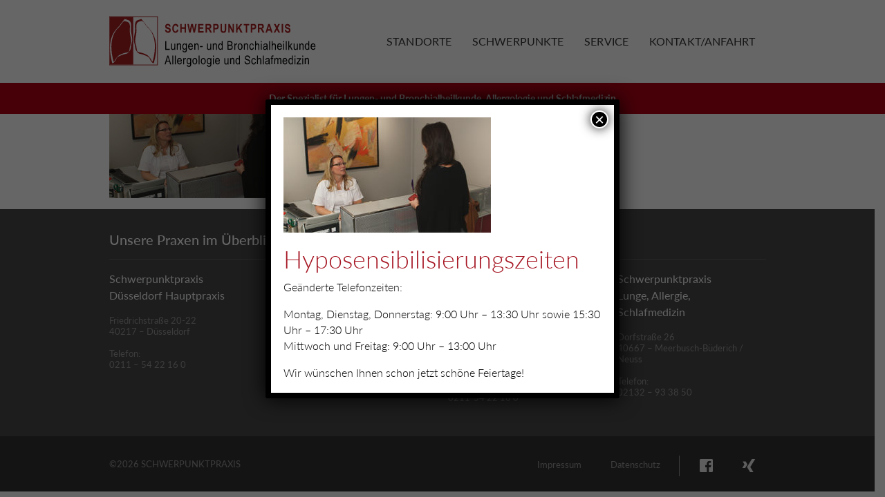

--- FILE ---
content_type: text/html; charset=UTF-8
request_url: https://www.lunge-allergie.de/praxis-duesseldorf-meerbusch-buederichneuss/praxisteam/patient_empfang/
body_size: 11307
content:
<!doctype html>
<html lang="de">
    <head>
        <meta charset="UTF-8">
        <meta http-equiv="X-UA-Compatible" content="IE=edge, chrome=1">
        <meta name="viewport" content="width=device-width, maximum-scale=1, minimum-scale=1, initial-scale=1, user-scalable=no">

        <link rel="apple-touch-icon" sizes="180x180" href="https://www.lunge-allergie.de/wp-content/themes/lunge-allergie/template/Resources/Public/favicon/apple-touch-icon.png">
        <link rel="icon" type="image/png" href="https://www.lunge-allergie.de/wp-content/themes/lunge-allergie/template/Resources/Public/favicon/favicon-32x32.png" sizes="32x32">
        <link rel="icon" type="image/png" href="https://www.lunge-allergie.de/wp-content/themes/lunge-allergie/template/Resources/Public/favicon/favicon-16x16.png" sizes="16x16">
        <link rel="manifest" href="https://www.lunge-allergie.de/wp-content/themes/lunge-allergie/template/Resources/Public/favicon/manifest.json">
        <link rel="mask-icon" href="https://www.lunge-allergie.de/wp-content/themes/lunge-allergie/template/Resources/Public/favicon/safari-pinned-tab.svg" color="#ffffff">
        <link rel="shortcut icon" href="https://www.lunge-allergie.de/wp-content/themes/lunge-allergie/template/Resources/Public/favicon/favicon.ico">
        <meta name="msapplication-config" content="https://www.lunge-allergie.de/wp-content/themes/lunge-allergie/template/Resources/Public/favicon/browserconfig.xml">
        <meta name="theme-color" content="#ffffff">

        <meta name='robots' content='index, follow, max-image-preview:large, max-snippet:-1, max-video-preview:-1' />
	<style>img:is([sizes="auto" i], [sizes^="auto," i]) { contain-intrinsic-size: 3000px 1500px }</style>
	
	<!-- This site is optimized with the Yoast SEO plugin v26.3 - https://yoast.com/wordpress/plugins/seo/ -->
	<title>patient_empfang - Lunge-Allergie Düsseldorf / Meerbusch - Neuss</title>
	<link rel="canonical" href="https://www.lunge-allergie.de/praxis-duesseldorf-meerbusch-buederichneuss/praxisteam/patient_empfang/" />
	<meta property="og:locale" content="de_DE" />
	<meta property="og:type" content="article" />
	<meta property="og:title" content="patient_empfang - Lunge-Allergie Düsseldorf / Meerbusch - Neuss" />
	<meta property="og:url" content="https://www.lunge-allergie.de/praxis-duesseldorf-meerbusch-buederichneuss/praxisteam/patient_empfang/" />
	<meta property="og:site_name" content="Lunge-Allergie Düsseldorf / Meerbusch - Neuss" />
	<meta property="og:image" content="https://www.lunge-allergie.de/praxis-duesseldorf-meerbusch-buederichneuss/praxisteam/patient_empfang" />
	<meta property="og:image:width" content="500" />
	<meta property="og:image:height" content="279" />
	<meta property="og:image:type" content="image/jpeg" />
	<meta name="twitter:card" content="summary_large_image" />
	<script type="application/ld+json" class="yoast-schema-graph">{"@context":"https://schema.org","@graph":[{"@type":"WebPage","@id":"https://www.lunge-allergie.de/praxis-duesseldorf-meerbusch-buederichneuss/praxisteam/patient_empfang/","url":"https://www.lunge-allergie.de/praxis-duesseldorf-meerbusch-buederichneuss/praxisteam/patient_empfang/","name":"patient_empfang - Lunge-Allergie Düsseldorf / Meerbusch - Neuss","isPartOf":{"@id":"https://www.lunge-allergie.de/#website"},"primaryImageOfPage":{"@id":"https://www.lunge-allergie.de/praxis-duesseldorf-meerbusch-buederichneuss/praxisteam/patient_empfang/#primaryimage"},"image":{"@id":"https://www.lunge-allergie.de/praxis-duesseldorf-meerbusch-buederichneuss/praxisteam/patient_empfang/#primaryimage"},"thumbnailUrl":"https://www.lunge-allergie.de/wp-content/uploads/2015/03/patient_empfang.jpg","datePublished":"2015-05-26T10:29:09+00:00","breadcrumb":{"@id":"https://www.lunge-allergie.de/praxis-duesseldorf-meerbusch-buederichneuss/praxisteam/patient_empfang/#breadcrumb"},"inLanguage":"de","potentialAction":[{"@type":"ReadAction","target":["https://www.lunge-allergie.de/praxis-duesseldorf-meerbusch-buederichneuss/praxisteam/patient_empfang/"]}]},{"@type":"ImageObject","inLanguage":"de","@id":"https://www.lunge-allergie.de/praxis-duesseldorf-meerbusch-buederichneuss/praxisteam/patient_empfang/#primaryimage","url":"https://www.lunge-allergie.de/wp-content/uploads/2015/03/patient_empfang.jpg","contentUrl":"https://www.lunge-allergie.de/wp-content/uploads/2015/03/patient_empfang.jpg","width":500,"height":279},{"@type":"BreadcrumbList","@id":"https://www.lunge-allergie.de/praxis-duesseldorf-meerbusch-buederichneuss/praxisteam/patient_empfang/#breadcrumb","itemListElement":[{"@type":"ListItem","position":1,"name":"Home","item":"https://www.lunge-allergie.de/"},{"@type":"ListItem","position":2,"name":"Praxis","item":"https://www.lunge-allergie.de/praxis-duesseldorf-meerbusch-buederichneuss/"},{"@type":"ListItem","position":3,"name":"Praxisteam Düsseldorf","item":"https://www.lunge-allergie.de/praxis-duesseldorf-meerbusch-buederichneuss/praxisteam/"},{"@type":"ListItem","position":4,"name":"patient_empfang"}]},{"@type":"WebSite","@id":"https://www.lunge-allergie.de/#website","url":"https://www.lunge-allergie.de/","name":"Lunge-Allergie Düsseldorf / Meerbusch - Neuss","description":"","potentialAction":[{"@type":"SearchAction","target":{"@type":"EntryPoint","urlTemplate":"https://www.lunge-allergie.de/?s={search_term_string}"},"query-input":{"@type":"PropertyValueSpecification","valueRequired":true,"valueName":"search_term_string"}}],"inLanguage":"de"}]}</script>
	<!-- / Yoast SEO plugin. -->


<link rel='dns-prefetch' href='//www.lunge-allergie.de' />
<link rel="alternate" type="application/rss+xml" title="Lunge-Allergie Düsseldorf / Meerbusch - Neuss &raquo; Feed" href="https://www.lunge-allergie.de/feed/" />
<link rel="alternate" type="application/rss+xml" title="Lunge-Allergie Düsseldorf / Meerbusch - Neuss &raquo; Kommentar-Feed" href="https://www.lunge-allergie.de/comments/feed/" />
<link rel="alternate" type="application/rss+xml" title="Lunge-Allergie Düsseldorf / Meerbusch - Neuss &raquo; patient_empfang-Kommentar-Feed" href="https://www.lunge-allergie.de/praxis-duesseldorf-meerbusch-buederichneuss/praxisteam/patient_empfang/feed/" />
<script type="text/javascript">
/* <![CDATA[ */
window._wpemojiSettings = {"baseUrl":"https:\/\/s.w.org\/images\/core\/emoji\/16.0.1\/72x72\/","ext":".png","svgUrl":"https:\/\/s.w.org\/images\/core\/emoji\/16.0.1\/svg\/","svgExt":".svg","source":{"concatemoji":"https:\/\/www.lunge-allergie.de\/wp-includes\/js\/wp-emoji-release.min.js?ver=6.8.3"}};
/*! This file is auto-generated */
!function(s,n){var o,i,e;function c(e){try{var t={supportTests:e,timestamp:(new Date).valueOf()};sessionStorage.setItem(o,JSON.stringify(t))}catch(e){}}function p(e,t,n){e.clearRect(0,0,e.canvas.width,e.canvas.height),e.fillText(t,0,0);var t=new Uint32Array(e.getImageData(0,0,e.canvas.width,e.canvas.height).data),a=(e.clearRect(0,0,e.canvas.width,e.canvas.height),e.fillText(n,0,0),new Uint32Array(e.getImageData(0,0,e.canvas.width,e.canvas.height).data));return t.every(function(e,t){return e===a[t]})}function u(e,t){e.clearRect(0,0,e.canvas.width,e.canvas.height),e.fillText(t,0,0);for(var n=e.getImageData(16,16,1,1),a=0;a<n.data.length;a++)if(0!==n.data[a])return!1;return!0}function f(e,t,n,a){switch(t){case"flag":return n(e,"\ud83c\udff3\ufe0f\u200d\u26a7\ufe0f","\ud83c\udff3\ufe0f\u200b\u26a7\ufe0f")?!1:!n(e,"\ud83c\udde8\ud83c\uddf6","\ud83c\udde8\u200b\ud83c\uddf6")&&!n(e,"\ud83c\udff4\udb40\udc67\udb40\udc62\udb40\udc65\udb40\udc6e\udb40\udc67\udb40\udc7f","\ud83c\udff4\u200b\udb40\udc67\u200b\udb40\udc62\u200b\udb40\udc65\u200b\udb40\udc6e\u200b\udb40\udc67\u200b\udb40\udc7f");case"emoji":return!a(e,"\ud83e\udedf")}return!1}function g(e,t,n,a){var r="undefined"!=typeof WorkerGlobalScope&&self instanceof WorkerGlobalScope?new OffscreenCanvas(300,150):s.createElement("canvas"),o=r.getContext("2d",{willReadFrequently:!0}),i=(o.textBaseline="top",o.font="600 32px Arial",{});return e.forEach(function(e){i[e]=t(o,e,n,a)}),i}function t(e){var t=s.createElement("script");t.src=e,t.defer=!0,s.head.appendChild(t)}"undefined"!=typeof Promise&&(o="wpEmojiSettingsSupports",i=["flag","emoji"],n.supports={everything:!0,everythingExceptFlag:!0},e=new Promise(function(e){s.addEventListener("DOMContentLoaded",e,{once:!0})}),new Promise(function(t){var n=function(){try{var e=JSON.parse(sessionStorage.getItem(o));if("object"==typeof e&&"number"==typeof e.timestamp&&(new Date).valueOf()<e.timestamp+604800&&"object"==typeof e.supportTests)return e.supportTests}catch(e){}return null}();if(!n){if("undefined"!=typeof Worker&&"undefined"!=typeof OffscreenCanvas&&"undefined"!=typeof URL&&URL.createObjectURL&&"undefined"!=typeof Blob)try{var e="postMessage("+g.toString()+"("+[JSON.stringify(i),f.toString(),p.toString(),u.toString()].join(",")+"));",a=new Blob([e],{type:"text/javascript"}),r=new Worker(URL.createObjectURL(a),{name:"wpTestEmojiSupports"});return void(r.onmessage=function(e){c(n=e.data),r.terminate(),t(n)})}catch(e){}c(n=g(i,f,p,u))}t(n)}).then(function(e){for(var t in e)n.supports[t]=e[t],n.supports.everything=n.supports.everything&&n.supports[t],"flag"!==t&&(n.supports.everythingExceptFlag=n.supports.everythingExceptFlag&&n.supports[t]);n.supports.everythingExceptFlag=n.supports.everythingExceptFlag&&!n.supports.flag,n.DOMReady=!1,n.readyCallback=function(){n.DOMReady=!0}}).then(function(){return e}).then(function(){var e;n.supports.everything||(n.readyCallback(),(e=n.source||{}).concatemoji?t(e.concatemoji):e.wpemoji&&e.twemoji&&(t(e.twemoji),t(e.wpemoji)))}))}((window,document),window._wpemojiSettings);
/* ]]> */
</script>
<style id='wp-emoji-styles-inline-css' type='text/css'>

	img.wp-smiley, img.emoji {
		display: inline !important;
		border: none !important;
		box-shadow: none !important;
		height: 1em !important;
		width: 1em !important;
		margin: 0 0.07em !important;
		vertical-align: -0.1em !important;
		background: none !important;
		padding: 0 !important;
	}
</style>
<link rel='stylesheet' id='wp-block-library-css' href='https://www.lunge-allergie.de/wp-includes/css/dist/block-library/style.min.css?ver=6.8.3' type='text/css' media='all' />
<style id='classic-theme-styles-inline-css' type='text/css'>
/*! This file is auto-generated */
.wp-block-button__link{color:#fff;background-color:#32373c;border-radius:9999px;box-shadow:none;text-decoration:none;padding:calc(.667em + 2px) calc(1.333em + 2px);font-size:1.125em}.wp-block-file__button{background:#32373c;color:#fff;text-decoration:none}
</style>
<link rel='stylesheet' id='wp-components-css' href='https://www.lunge-allergie.de/wp-includes/css/dist/components/style.min.css?ver=6.8.3' type='text/css' media='all' />
<link rel='stylesheet' id='wp-preferences-css' href='https://www.lunge-allergie.de/wp-includes/css/dist/preferences/style.min.css?ver=6.8.3' type='text/css' media='all' />
<link rel='stylesheet' id='wp-block-editor-css' href='https://www.lunge-allergie.de/wp-includes/css/dist/block-editor/style.min.css?ver=6.8.3' type='text/css' media='all' />
<link rel='stylesheet' id='popup-maker-block-library-style-css' href='https://www.lunge-allergie.de/wp-content/plugins/popup-maker/dist/packages/block-library-style.css?ver=dbea705cfafe089d65f1' type='text/css' media='all' />
<style id='global-styles-inline-css' type='text/css'>
:root{--wp--preset--aspect-ratio--square: 1;--wp--preset--aspect-ratio--4-3: 4/3;--wp--preset--aspect-ratio--3-4: 3/4;--wp--preset--aspect-ratio--3-2: 3/2;--wp--preset--aspect-ratio--2-3: 2/3;--wp--preset--aspect-ratio--16-9: 16/9;--wp--preset--aspect-ratio--9-16: 9/16;--wp--preset--color--black: #000000;--wp--preset--color--cyan-bluish-gray: #abb8c3;--wp--preset--color--white: #ffffff;--wp--preset--color--pale-pink: #f78da7;--wp--preset--color--vivid-red: #cf2e2e;--wp--preset--color--luminous-vivid-orange: #ff6900;--wp--preset--color--luminous-vivid-amber: #fcb900;--wp--preset--color--light-green-cyan: #7bdcb5;--wp--preset--color--vivid-green-cyan: #00d084;--wp--preset--color--pale-cyan-blue: #8ed1fc;--wp--preset--color--vivid-cyan-blue: #0693e3;--wp--preset--color--vivid-purple: #9b51e0;--wp--preset--gradient--vivid-cyan-blue-to-vivid-purple: linear-gradient(135deg,rgba(6,147,227,1) 0%,rgb(155,81,224) 100%);--wp--preset--gradient--light-green-cyan-to-vivid-green-cyan: linear-gradient(135deg,rgb(122,220,180) 0%,rgb(0,208,130) 100%);--wp--preset--gradient--luminous-vivid-amber-to-luminous-vivid-orange: linear-gradient(135deg,rgba(252,185,0,1) 0%,rgba(255,105,0,1) 100%);--wp--preset--gradient--luminous-vivid-orange-to-vivid-red: linear-gradient(135deg,rgba(255,105,0,1) 0%,rgb(207,46,46) 100%);--wp--preset--gradient--very-light-gray-to-cyan-bluish-gray: linear-gradient(135deg,rgb(238,238,238) 0%,rgb(169,184,195) 100%);--wp--preset--gradient--cool-to-warm-spectrum: linear-gradient(135deg,rgb(74,234,220) 0%,rgb(151,120,209) 20%,rgb(207,42,186) 40%,rgb(238,44,130) 60%,rgb(251,105,98) 80%,rgb(254,248,76) 100%);--wp--preset--gradient--blush-light-purple: linear-gradient(135deg,rgb(255,206,236) 0%,rgb(152,150,240) 100%);--wp--preset--gradient--blush-bordeaux: linear-gradient(135deg,rgb(254,205,165) 0%,rgb(254,45,45) 50%,rgb(107,0,62) 100%);--wp--preset--gradient--luminous-dusk: linear-gradient(135deg,rgb(255,203,112) 0%,rgb(199,81,192) 50%,rgb(65,88,208) 100%);--wp--preset--gradient--pale-ocean: linear-gradient(135deg,rgb(255,245,203) 0%,rgb(182,227,212) 50%,rgb(51,167,181) 100%);--wp--preset--gradient--electric-grass: linear-gradient(135deg,rgb(202,248,128) 0%,rgb(113,206,126) 100%);--wp--preset--gradient--midnight: linear-gradient(135deg,rgb(2,3,129) 0%,rgb(40,116,252) 100%);--wp--preset--font-size--small: 13px;--wp--preset--font-size--medium: 20px;--wp--preset--font-size--large: 36px;--wp--preset--font-size--x-large: 42px;--wp--preset--spacing--20: 0.44rem;--wp--preset--spacing--30: 0.67rem;--wp--preset--spacing--40: 1rem;--wp--preset--spacing--50: 1.5rem;--wp--preset--spacing--60: 2.25rem;--wp--preset--spacing--70: 3.38rem;--wp--preset--spacing--80: 5.06rem;--wp--preset--shadow--natural: 6px 6px 9px rgba(0, 0, 0, 0.2);--wp--preset--shadow--deep: 12px 12px 50px rgba(0, 0, 0, 0.4);--wp--preset--shadow--sharp: 6px 6px 0px rgba(0, 0, 0, 0.2);--wp--preset--shadow--outlined: 6px 6px 0px -3px rgba(255, 255, 255, 1), 6px 6px rgba(0, 0, 0, 1);--wp--preset--shadow--crisp: 6px 6px 0px rgba(0, 0, 0, 1);}:where(.is-layout-flex){gap: 0.5em;}:where(.is-layout-grid){gap: 0.5em;}body .is-layout-flex{display: flex;}.is-layout-flex{flex-wrap: wrap;align-items: center;}.is-layout-flex > :is(*, div){margin: 0;}body .is-layout-grid{display: grid;}.is-layout-grid > :is(*, div){margin: 0;}:where(.wp-block-columns.is-layout-flex){gap: 2em;}:where(.wp-block-columns.is-layout-grid){gap: 2em;}:where(.wp-block-post-template.is-layout-flex){gap: 1.25em;}:where(.wp-block-post-template.is-layout-grid){gap: 1.25em;}.has-black-color{color: var(--wp--preset--color--black) !important;}.has-cyan-bluish-gray-color{color: var(--wp--preset--color--cyan-bluish-gray) !important;}.has-white-color{color: var(--wp--preset--color--white) !important;}.has-pale-pink-color{color: var(--wp--preset--color--pale-pink) !important;}.has-vivid-red-color{color: var(--wp--preset--color--vivid-red) !important;}.has-luminous-vivid-orange-color{color: var(--wp--preset--color--luminous-vivid-orange) !important;}.has-luminous-vivid-amber-color{color: var(--wp--preset--color--luminous-vivid-amber) !important;}.has-light-green-cyan-color{color: var(--wp--preset--color--light-green-cyan) !important;}.has-vivid-green-cyan-color{color: var(--wp--preset--color--vivid-green-cyan) !important;}.has-pale-cyan-blue-color{color: var(--wp--preset--color--pale-cyan-blue) !important;}.has-vivid-cyan-blue-color{color: var(--wp--preset--color--vivid-cyan-blue) !important;}.has-vivid-purple-color{color: var(--wp--preset--color--vivid-purple) !important;}.has-black-background-color{background-color: var(--wp--preset--color--black) !important;}.has-cyan-bluish-gray-background-color{background-color: var(--wp--preset--color--cyan-bluish-gray) !important;}.has-white-background-color{background-color: var(--wp--preset--color--white) !important;}.has-pale-pink-background-color{background-color: var(--wp--preset--color--pale-pink) !important;}.has-vivid-red-background-color{background-color: var(--wp--preset--color--vivid-red) !important;}.has-luminous-vivid-orange-background-color{background-color: var(--wp--preset--color--luminous-vivid-orange) !important;}.has-luminous-vivid-amber-background-color{background-color: var(--wp--preset--color--luminous-vivid-amber) !important;}.has-light-green-cyan-background-color{background-color: var(--wp--preset--color--light-green-cyan) !important;}.has-vivid-green-cyan-background-color{background-color: var(--wp--preset--color--vivid-green-cyan) !important;}.has-pale-cyan-blue-background-color{background-color: var(--wp--preset--color--pale-cyan-blue) !important;}.has-vivid-cyan-blue-background-color{background-color: var(--wp--preset--color--vivid-cyan-blue) !important;}.has-vivid-purple-background-color{background-color: var(--wp--preset--color--vivid-purple) !important;}.has-black-border-color{border-color: var(--wp--preset--color--black) !important;}.has-cyan-bluish-gray-border-color{border-color: var(--wp--preset--color--cyan-bluish-gray) !important;}.has-white-border-color{border-color: var(--wp--preset--color--white) !important;}.has-pale-pink-border-color{border-color: var(--wp--preset--color--pale-pink) !important;}.has-vivid-red-border-color{border-color: var(--wp--preset--color--vivid-red) !important;}.has-luminous-vivid-orange-border-color{border-color: var(--wp--preset--color--luminous-vivid-orange) !important;}.has-luminous-vivid-amber-border-color{border-color: var(--wp--preset--color--luminous-vivid-amber) !important;}.has-light-green-cyan-border-color{border-color: var(--wp--preset--color--light-green-cyan) !important;}.has-vivid-green-cyan-border-color{border-color: var(--wp--preset--color--vivid-green-cyan) !important;}.has-pale-cyan-blue-border-color{border-color: var(--wp--preset--color--pale-cyan-blue) !important;}.has-vivid-cyan-blue-border-color{border-color: var(--wp--preset--color--vivid-cyan-blue) !important;}.has-vivid-purple-border-color{border-color: var(--wp--preset--color--vivid-purple) !important;}.has-vivid-cyan-blue-to-vivid-purple-gradient-background{background: var(--wp--preset--gradient--vivid-cyan-blue-to-vivid-purple) !important;}.has-light-green-cyan-to-vivid-green-cyan-gradient-background{background: var(--wp--preset--gradient--light-green-cyan-to-vivid-green-cyan) !important;}.has-luminous-vivid-amber-to-luminous-vivid-orange-gradient-background{background: var(--wp--preset--gradient--luminous-vivid-amber-to-luminous-vivid-orange) !important;}.has-luminous-vivid-orange-to-vivid-red-gradient-background{background: var(--wp--preset--gradient--luminous-vivid-orange-to-vivid-red) !important;}.has-very-light-gray-to-cyan-bluish-gray-gradient-background{background: var(--wp--preset--gradient--very-light-gray-to-cyan-bluish-gray) !important;}.has-cool-to-warm-spectrum-gradient-background{background: var(--wp--preset--gradient--cool-to-warm-spectrum) !important;}.has-blush-light-purple-gradient-background{background: var(--wp--preset--gradient--blush-light-purple) !important;}.has-blush-bordeaux-gradient-background{background: var(--wp--preset--gradient--blush-bordeaux) !important;}.has-luminous-dusk-gradient-background{background: var(--wp--preset--gradient--luminous-dusk) !important;}.has-pale-ocean-gradient-background{background: var(--wp--preset--gradient--pale-ocean) !important;}.has-electric-grass-gradient-background{background: var(--wp--preset--gradient--electric-grass) !important;}.has-midnight-gradient-background{background: var(--wp--preset--gradient--midnight) !important;}.has-small-font-size{font-size: var(--wp--preset--font-size--small) !important;}.has-medium-font-size{font-size: var(--wp--preset--font-size--medium) !important;}.has-large-font-size{font-size: var(--wp--preset--font-size--large) !important;}.has-x-large-font-size{font-size: var(--wp--preset--font-size--x-large) !important;}
:where(.wp-block-post-template.is-layout-flex){gap: 1.25em;}:where(.wp-block-post-template.is-layout-grid){gap: 1.25em;}
:where(.wp-block-columns.is-layout-flex){gap: 2em;}:where(.wp-block-columns.is-layout-grid){gap: 2em;}
:root :where(.wp-block-pullquote){font-size: 1.5em;line-height: 1.6;}
</style>
<link rel='stylesheet' id='contact-form-7-css' href='https://www.lunge-allergie.de/wp-content/plugins/contact-form-7/includes/css/styles.css?ver=6.1.3' type='text/css' media='all' />
<link rel='stylesheet' id='ntg-system-health-css' href='https://www.lunge-allergie.de/wp-content/plugins/ntg-system-health/admin/css/ntg-system-health-admin.css?ver=1.0.0' type='text/css' media='all' />
<link rel='stylesheet' id='lunge-allergie-template-vendors-theme-css-css' href='https://www.lunge-allergie.de/wp-content/themes/lunge-allergie/template/Resources/Public/css/vendors~theme.css?ver=6.8.3' type='text/css' media='all' />
<link rel='stylesheet' id='lunge-allergie-template-theme-css-css' href='https://www.lunge-allergie.de/wp-content/themes/lunge-allergie/template/Resources/Public/css/theme.css?ver=6.8.3' type='text/css' media='all' />
<link rel='stylesheet' id='popup-maker-site-css' href='//www.lunge-allergie.de/wp-content/uploads/pum/pum-site-styles.css?generated=1768310949&#038;ver=1.21.5' type='text/css' media='all' />
<script type="text/javascript" src="https://www.lunge-allergie.de/wp-includes/js/jquery/jquery.min.js?ver=3.7.1" id="jquery-core-js"></script>
<script type="text/javascript" src="https://www.lunge-allergie.de/wp-includes/js/jquery/jquery-migrate.min.js?ver=3.4.1" id="jquery-migrate-js"></script>
<link rel="https://api.w.org/" href="https://www.lunge-allergie.de/wp-json/" /><link rel="alternate" title="JSON" type="application/json" href="https://www.lunge-allergie.de/wp-json/wp/v2/media/551" /><link rel="EditURI" type="application/rsd+xml" title="RSD" href="https://www.lunge-allergie.de/xmlrpc.php?rsd" />
<meta name="generator" content="WordPress 6.8.3" />
<link rel='shortlink' href='https://www.lunge-allergie.de/?p=551' />
<link rel="alternate" title="oEmbed (JSON)" type="application/json+oembed" href="https://www.lunge-allergie.de/wp-json/oembed/1.0/embed?url=https%3A%2F%2Fwww.lunge-allergie.de%2Fpraxis-duesseldorf-meerbusch-buederichneuss%2Fpraxisteam%2Fpatient_empfang%2F" />
<link rel="alternate" title="oEmbed (XML)" type="text/xml+oembed" href="https://www.lunge-allergie.de/wp-json/oembed/1.0/embed?url=https%3A%2F%2Fwww.lunge-allergie.de%2Fpraxis-duesseldorf-meerbusch-buederichneuss%2Fpraxisteam%2Fpatient_empfang%2F&#038;format=xml" />
<script src="https://app.cookieklar.de/app.js?apiKey=4acbee838679554ea6d092a0e2d12b50be812afd2eb1c168&amp;domain=c828516" referrerpolicy="origin"></script>

        <script type='text/javascript'>
            (function(i,s,o,g,r,a,m){i['GoogleAnalyticsObject']=r;i[r]=i[r]||function(){
            (i[r].q=i[r].q||[]).push(arguments)},i[r].l=1*new Date();a=s.createElement(o),
            m=s.getElementsByTagName(o)[0];a.async=1;a.src=g;m.parentNode.insertBefore(a,m)
            })(window,document,'script','//www.google-analytics.com/analytics.js','ga');

            ga('create', 'UA-64751341-1', 'auto');
            ga('set', 'anonymizeIp', true);
            ga('send', 'pageview');
        </script>
    <!-- Facebook Pixel Code -->
<script type='text/javascript'>
!function(f,b,e,v,n,t,s){if(f.fbq)return;n=f.fbq=function(){n.callMethod?
n.callMethod.apply(n,arguments):n.queue.push(arguments)};if(!f._fbq)f._fbq=n;
n.push=n;n.loaded=!0;n.version='2.0';n.queue=[];t=b.createElement(e);t.async=!0;
t.src=v;s=b.getElementsByTagName(e)[0];s.parentNode.insertBefore(t,s)}(window,
document,'script','https://connect.facebook.net/en_US/fbevents.js');
</script>
<!-- End Facebook Pixel Code -->
<script type='text/javascript'>
  fbq('init', '687557195024272', {
    "em": "kai.steen@netigo.de"
}, {
    "agent": "wordpress-5.5-2.2.0"
});
</script><script type='text/javascript'>
  fbq('track', 'PageView', []);
</script>
<!-- Facebook Pixel Code -->
<noscript>
<img height="1" width="1" style="display:none" alt="fbpx"
src="https://www.facebook.com/tr?id=687557195024272&ev=PageView&noscript=1" />
</noscript>
<!-- End Facebook Pixel Code -->
    </head>

    <body class="attachment wp-singular attachment-template-default attachmentid-551 attachment-jpeg wp-theme-lunge-allergie">
        <div id="fb-root"></div>
        <script async defer crossorigin="anonymous" src="https://connect.facebook.net/de_DE/sdk.js#xfbml=1&version=v8.0" nonce="LXxwbTS4"></script>
        <a href="#main" class="sr-only">Skip to main content</a>

        <div id="body-container" class="d-flex flex-column">
            <nav id="header" class="navbar navbar-light navbar-expand-lg">
                <div class="container d-block">
                    <div class="row">
                        <div class="col">
                            <div class="header-navigation-container">
                                <a class="navbar-brand" href="/"><img src="https://www.lunge-allergie.de/wp-content/themes/lunge-allergie/template/Resources/Public/images/logo.svg" alt="" width="auto"></a>
                                <button class="navbar-toggler" type="button" data-toggle="collapse" data-target="#navbar" aria-controls="navbar" aria-expanded="false" aria-label="toggle navigation">
                                    <span class="navbar-toggler-icon"></span>
                                </button>
                                <div class="collapse navbar-collapse" id="navbar">
                                    <ul id="menu-hauptmenue" class="navbar-nav">
                    <li class="nav-item dropdown">
                        <a class="nav-link dropdown-toggle" href="#" id="navbar-dropdown" role="button" data-toggle="dropdown" aria-haspopup="true" aria-expanded="false">
                            Standorte
                        </a>
                        <div class="dropdown-menu rounded-0" aria-labelledby="navbar-dropdown">
                <a class="dropdown-item" href="https://www.lunge-allergie.de/praxis-duesseldorf-meerbusch-buederichneuss/praxis-duesseldorf/">Schwerpunktpraxis Düsseldorf</a><a class="dropdown-item" href="https://www.lunge-allergie.de/praxis-duesseldorf-kinderpneumonomie-und-allergologie/">Schwerpunktpraxis Düsseldorf Kinderpneumologie und -allergologie</a><a class="dropdown-item" href="https://www.lunge-allergie.de/praxis-meerbusch/">Schwerpunktpraxis Meerbusch</a>
                        </div>
                    </li>
                
                    <li class="nav-item dropdown">
                        <a class="nav-link dropdown-toggle" href="#" id="navbar-dropdown" role="button" data-toggle="dropdown" aria-haspopup="true" aria-expanded="false">
                            Schwerpunkte
                        </a>
                        <div class="dropdown-menu rounded-0" aria-labelledby="navbar-dropdown">
                <a class="dropdown-item" href="https://www.lunge-allergie.de/schwerpunkte/erw-pneumologieduesseldorf-meerbusch-buederich-neuss/">Pneumologie</a><a class="dropdown-item" href="https://www.lunge-allergie.de/schwerpunkte/kinderpneumologie/">Kinderpneumologie</a><a class="dropdown-item" href="https://www.lunge-allergie.de/schwerpunkte/allergologie/">Allergologie</a><a class="dropdown-item" href="https://www.lunge-allergie.de/schwerpunkte/schlafmedizin/">Schlafmedizin</a><a class="dropdown-item" href="https://www.lunge-allergie.de/schwerpunkte/schlaflabor/">Schlaflabor</a><a class="dropdown-item" href="https://www.lunge-allergie.de/schwerpunkte/hustendiagnostik/">Hustendiagnostik</a><a class="dropdown-item" href="https://www.lunge-allergie.de/schwerpunkte/schweres-asthma/">Schweres Asthma</a><a class="dropdown-item" href="https://www.lunge-allergie.de/schwerpunkte/interstitielle-lungenerkrankung-lungenfibrose-ild/">Interstitielle Lungenerkrankung / Lungenfibrose (ILD)</a><a class="dropdown-item" href="https://www.lunge-allergie.de/schwerpunkte/nahrungsmittelallergie/">Nahrungsmittelallergie</a><a class="dropdown-item" href="https://www.lunge-allergie.de/schwerpunkte/ass-intoleranz/">ASS-Intoleranz (Aspirin®)</a><a class="dropdown-item" href="https://www.lunge-allergie.de/schwerpunkte/onkologie/">Onkologie</a><a class="dropdown-item" href="https://www.lunge-allergie.de/schwerpunkte/seltene-lungenerkrankungen/">Seltene Lungenerkrankungen</a><a class="dropdown-item" href="https://www.lunge-allergie.de/schwerpunkte/fallkonferenzen/">Fallkonferenzen</a>
                        </div>
                    </li>
                
                    <li class="nav-item dropdown">
                        <a class="nav-link dropdown-toggle" href="#" id="navbar-dropdown" role="button" data-toggle="dropdown" aria-haspopup="true" aria-expanded="false">
                            Service
                        </a>
                        <div class="dropdown-menu rounded-0" aria-labelledby="navbar-dropdown">
                <a class="dropdown-item" href="https://www.lunge-allergie.de/anmeldefax-hausaerzte/">Anmeldefax Hausärzte</a><a class="dropdown-item" href="https://www.lunge-allergie.de/unsere-serviceleistungen/rezept/">Rezept</a><a class="dropdown-item" href="https://www.lunge-allergie.de/unsere-serviceleistungen/schulung/">Schulung</a><a class="dropdown-item" href="https://www.lunge-allergie.de/unsere-serviceleistungen/allergiespritzen/">Allergiespritzen</a><a class="dropdown-item" href="https://www.lunge-allergie.de/unsere-serviceleistungen/downloads/">Downloads</a><a class="dropdown-item" href="https://www.lunge-allergie.de/unsere-serviceleistungen/links/">Links</a><a class="dropdown-item" href="https://www.lunge-allergie.de/unsere-serviceleistungen/coronavirus-pcr-diagnostik/">Coronavirus-PCR-Diagnostik</a>
                        </div>
                    </li>
                
                    <li class="nav-item dropdown">
                        <a class="nav-link dropdown-toggle" href="#" id="navbar-dropdown" role="button" data-toggle="dropdown" aria-haspopup="true" aria-expanded="false">
                            Kontakt/Anfahrt
                        </a>
                        <div class="dropdown-menu rounded-0" aria-labelledby="navbar-dropdown">
                <a class="dropdown-item" href="https://www.lunge-allergie.de/kontakt/">Düsseldorf</a><a class="dropdown-item" href="https://www.lunge-allergie.de/kontakt-meerbusch-buederich-neuss/">Meerbusch-Büderich / Neuss</a>
                        </div>
                    </li>
                </ul>                                </div>
                            </div>
                        </div>
                    </div>
                </div>
            </nav>
            <main role="main" id="main">
                <div class="main-container">
                    
                            <div id="show-info" class="bg-red">
                                <span>Der Spezialist für Lungen- und Bronchialheilkunde, Allergologie und Schlafmedizin</span>
                            </div>
                                <div class="container">
            <div class="row">
                <div class="col-12">
                    <p class="attachment"><a href='https://www.lunge-allergie.de/wp-content/uploads/2015/03/patient_empfang.jpg'><img decoding="async" width="300" height="167" src="https://www.lunge-allergie.de/wp-content/uploads/2015/03/patient_empfang-300x167.jpg" class="attachment-medium size-medium" alt="" srcset="https://www.lunge-allergie.de/wp-content/uploads/2015/03/patient_empfang-300x167.jpg 300w, https://www.lunge-allergie.de/wp-content/uploads/2015/03/patient_empfang.jpg 500w" sizes="(max-width: 300px) 100vw, 300px" /></a></p>
                </div>
            </div>
        </div>
        </main>
<footer id="footer" class="text-light">
    <div class="container py-2">
        <div class="row">
            <div class="col-12">
                <div class="module-header">
                    <h5 class="header h5">Unsere Praxen im Überblick</h5>
                </div>
                <hr class="module-divider bg-gray-dim" />
            </div>
            
            <div class="col-12 col-sm-3 pr-3">
                <p class="title">Schwerpunktpraxis Düsseldorf Hauptpraxis </p>
                <p>Friedrichstraße 20-22<br />
40217 – Düsseldorf</p>
<p>Telefon:<br />
0211 – 54 22 16 0</p>

            </div>
                    
            <div class="col-12 col-sm-3 pr-3">
                <p class="title">Akutpraxis Düsseldorf <span>Neu</span></p>
                <p>Friedrichstraße 31<br />
40217 – Düsseldorf</p>
<p>Akutpraxis Telefon:<br />
0211-54 22 16 0</p>

            </div>
                    
            <div class="col-12 col-sm-3 pr-3">
                <p class="title">Schwerpunktpraxis Düsseldorf Kinderpneumologie und <br> –allergologie </p>
                <p>Friedrichstraße 20-22<br />
40217 – Düsseldorf</p>
<p>Telefon:<br />
0211-54 22 16 0</p>

            </div>
                    
            <div class="col-12 col-sm-3 pr-3">
                <p class="title">Schwerpunktpraxis  Lunge, Allergie, Schlafmedizin </p>
                <p>Dorfstraße 26<br />
40667 – Meerbusch-Büderich / Neuss</p>
<p>Telefon:<br />
02132 – 93 38 50</p>

            </div>
                </div>
    </div>

    <div class="bg-gray-dark">
        <div class="container">
            <div class="row">
                <div class="col-12">
                    <div class="footer-lower">
                        <p class="copyright m-0">&copy;2026 SCHWERPUNKTPRAXIS</p>
                        <ul id="menu-footermenue" class="list-inline m-0"><li class="list-inline-item"><a href="https://www.lunge-allergie.de/impressum/">Impressum</a></li>
<li class="list-inline-item"><a href="https://www.lunge-allergie.de/datenschutz/">Datenschutz</a></li>
<li class="list-inline-item"><a class="facebook" href="http://www.facebook.com"><svg class="icon icon-outline icon-lg"><use href="https://www.lunge-allergie.de/wp-content/themes/lunge-allergie/template/Resources/Public/icons/icons.svg#icon-facebook"/></svg></a></li>
<li class="list-inline-item"><a class="xing" href="http://www.xing.de"><svg class="icon icon-outline icon-lg"><use href="https://www.lunge-allergie.de/wp-content/themes/lunge-allergie/template/Resources/Public/icons/icons.svg#icon-xing"/></svg></a></li>
</ul>                    </div>
                </div>
            </div>
        </div>
    </div>
</footer>
</div>
<script type="speculationrules">
{"prefetch":[{"source":"document","where":{"and":[{"href_matches":"\/*"},{"not":{"href_matches":["\/wp-*.php","\/wp-admin\/*","\/wp-content\/uploads\/*","\/wp-content\/*","\/wp-content\/plugins\/*","\/wp-content\/themes\/lunge-allergie\/*","\/*\\?(.+)"]}},{"not":{"selector_matches":"a[rel~=\"nofollow\"]"}},{"not":{"selector_matches":".no-prefetch, .no-prefetch a"}}]},"eagerness":"conservative"}]}
</script>
<div 
	id="pum-17628" 
	role="dialog" 
	aria-modal="false"
	class="pum pum-overlay pum-theme-3986 pum-theme-lightbox popmake-overlay auto_open click_open" 
	data-popmake="{&quot;id&quot;:17628,&quot;slug&quot;:&quot;hyposensibilisierungszeiten-2&quot;,&quot;theme_id&quot;:3986,&quot;cookies&quot;:[{&quot;event&quot;:&quot;on_popup_close&quot;,&quot;settings&quot;:{&quot;name&quot;:&quot;pum-17628&quot;,&quot;key&quot;:&quot;&quot;,&quot;session&quot;:null,&quot;path&quot;:true,&quot;time&quot;:&quot;1 month&quot;}}],&quot;triggers&quot;:[{&quot;type&quot;:&quot;auto_open&quot;,&quot;settings&quot;:{&quot;cookie_name&quot;:[&quot;pum-17628&quot;],&quot;delay&quot;:&quot;1000&quot;}},{&quot;type&quot;:&quot;click_open&quot;,&quot;settings&quot;:{&quot;extra_selectors&quot;:&quot;&quot;,&quot;cookie_name&quot;:null}}],&quot;mobile_disabled&quot;:null,&quot;tablet_disabled&quot;:null,&quot;meta&quot;:{&quot;display&quot;:{&quot;stackable&quot;:false,&quot;overlay_disabled&quot;:false,&quot;scrollable_content&quot;:false,&quot;disable_reposition&quot;:false,&quot;size&quot;:&quot;small&quot;,&quot;responsive_min_width&quot;:&quot;0%&quot;,&quot;responsive_min_width_unit&quot;:false,&quot;responsive_max_width&quot;:&quot;100%&quot;,&quot;responsive_max_width_unit&quot;:false,&quot;custom_width&quot;:&quot;640px&quot;,&quot;custom_width_unit&quot;:false,&quot;custom_height&quot;:&quot;380px&quot;,&quot;custom_height_unit&quot;:false,&quot;custom_height_auto&quot;:false,&quot;location&quot;:&quot;center&quot;,&quot;position_from_trigger&quot;:false,&quot;position_top&quot;:&quot;100&quot;,&quot;position_left&quot;:&quot;0&quot;,&quot;position_bottom&quot;:&quot;0&quot;,&quot;position_right&quot;:&quot;0&quot;,&quot;position_fixed&quot;:false,&quot;animation_type&quot;:&quot;fade&quot;,&quot;animation_speed&quot;:&quot;350&quot;,&quot;animation_origin&quot;:&quot;center top&quot;,&quot;overlay_zindex&quot;:false,&quot;zindex&quot;:&quot;1999999999&quot;},&quot;close&quot;:{&quot;text&quot;:&quot;&quot;,&quot;button_delay&quot;:&quot;0&quot;,&quot;overlay_click&quot;:false,&quot;esc_press&quot;:false,&quot;f4_press&quot;:false},&quot;click_open&quot;:[]}}">

	<div id="popmake-17628" class="pum-container popmake theme-3986 pum-responsive pum-responsive-small responsive size-small">

				
				
		
				<div class="pum-content popmake-content" tabindex="0">
			<p class="attachment"><a href='https://www.lunge-allergie.de/wp-content/uploads/2015/03/patient_empfang.jpg'><img width="300" height="167" src="https://www.lunge-allergie.de/wp-content/uploads/2015/03/patient_empfang-300x167.jpg" class="attachment-medium size-medium" alt="" decoding="async" fetchpriority="high" srcset="https://www.lunge-allergie.de/wp-content/uploads/2015/03/patient_empfang-300x167.jpg 300w, https://www.lunge-allergie.de/wp-content/uploads/2015/03/patient_empfang.jpg 500w" sizes="(max-width: 300px) 100vw, 300px" /></a></p>

<h1 class="wp-block-heading">Hyposensibilisierungszeiten</h1>



<p>Geänderte Telefonzeiten:</p>



<p>Montag, Dienstag, Donnerstag: 9:00 Uhr – 13:30 Uhr sowie 15:30 Uhr – 17:30 Uhr<br>Mittwoch und Freitag: 9:00 Uhr – 13:00 Uhr</p>



<p>Wir wünschen Ihnen schon jetzt schöne Feiertage!</p>
		</div>

				
							<button type="button" class="pum-close popmake-close" aria-label="Schließen">
			×			</button>
		
	</div>

</div>
<script type="text/javascript" src="https://www.lunge-allergie.de/wp-includes/js/dist/hooks.min.js?ver=4d63a3d491d11ffd8ac6" id="wp-hooks-js"></script>
<script type="text/javascript" src="https://www.lunge-allergie.de/wp-includes/js/dist/i18n.min.js?ver=5e580eb46a90c2b997e6" id="wp-i18n-js"></script>
<script type="text/javascript" id="wp-i18n-js-after">
/* <![CDATA[ */
wp.i18n.setLocaleData( { 'text direction\u0004ltr': [ 'ltr' ] } );
/* ]]> */
</script>
<script type="text/javascript" src="https://www.lunge-allergie.de/wp-content/plugins/contact-form-7/includes/swv/js/index.js?ver=6.1.3" id="swv-js"></script>
<script type="text/javascript" id="contact-form-7-js-translations">
/* <![CDATA[ */
( function( domain, translations ) {
	var localeData = translations.locale_data[ domain ] || translations.locale_data.messages;
	localeData[""].domain = domain;
	wp.i18n.setLocaleData( localeData, domain );
} )( "contact-form-7", {"translation-revision-date":"2025-10-26 03:28:49+0000","generator":"GlotPress\/4.0.3","domain":"messages","locale_data":{"messages":{"":{"domain":"messages","plural-forms":"nplurals=2; plural=n != 1;","lang":"de"},"This contact form is placed in the wrong place.":["Dieses Kontaktformular wurde an der falschen Stelle platziert."],"Error:":["Fehler:"]}},"comment":{"reference":"includes\/js\/index.js"}} );
/* ]]> */
</script>
<script type="text/javascript" id="contact-form-7-js-before">
/* <![CDATA[ */
var wpcf7 = {
    "api": {
        "root": "https:\/\/www.lunge-allergie.de\/wp-json\/",
        "namespace": "contact-form-7\/v1"
    }
};
/* ]]> */
</script>
<script type="text/javascript" src="https://www.lunge-allergie.de/wp-content/plugins/contact-form-7/includes/js/index.js?ver=6.1.3" id="contact-form-7-js"></script>
<script type="text/javascript" src="https://www.lunge-allergie.de/wp-content/themes/lunge-allergie/template/Resources/Public/js/vendors~theme.js?ver=6.8.3" id="lunge-allergie-template-vendors-js-js"></script>
<script type="text/javascript" src="https://www.lunge-allergie.de/wp-content/themes/lunge-allergie/template/Resources/Public/js/theme.js?ver=6.8.3" id="lunge-allergie-template-js-js"></script>
<script type="text/javascript" src="https://www.lunge-allergie.de/wp-includes/js/jquery/ui/core.min.js?ver=1.13.3" id="jquery-ui-core-js"></script>
<script type="text/javascript" id="popup-maker-site-js-extra">
/* <![CDATA[ */
var pum_vars = {"version":"1.21.5","pm_dir_url":"https:\/\/www.lunge-allergie.de\/wp-content\/plugins\/popup-maker\/","ajaxurl":"https:\/\/www.lunge-allergie.de\/wp-admin\/admin-ajax.php","restapi":"https:\/\/www.lunge-allergie.de\/wp-json\/pum\/v1","rest_nonce":null,"default_theme":"3985","debug_mode":"","disable_tracking":"","home_url":"\/","message_position":"top","core_sub_forms_enabled":"1","popups":[],"cookie_domain":"","analytics_enabled":"1","analytics_route":"analytics","analytics_api":"https:\/\/www.lunge-allergie.de\/wp-json\/pum\/v1"};
var pum_sub_vars = {"ajaxurl":"https:\/\/www.lunge-allergie.de\/wp-admin\/admin-ajax.php","message_position":"top"};
var pum_popups = {"pum-17628":{"triggers":[{"type":"auto_open","settings":{"cookie_name":["pum-17628"],"delay":"1000"}}],"cookies":[{"event":"on_popup_close","settings":{"name":"pum-17628","key":"","session":null,"path":true,"time":"1 month"}}],"disable_on_mobile":false,"disable_on_tablet":false,"atc_promotion":null,"explain":null,"type_section":null,"theme_id":"3986","size":"small","responsive_min_width":"0%","responsive_max_width":"100%","custom_width":"640px","custom_height_auto":false,"custom_height":"380px","scrollable_content":false,"animation_type":"fade","animation_speed":"350","animation_origin":"center top","open_sound":"none","custom_sound":"","location":"center","position_top":"100","position_bottom":"0","position_left":"0","position_right":"0","position_from_trigger":false,"position_fixed":false,"overlay_disabled":false,"stackable":false,"disable_reposition":false,"zindex":"1999999999","close_button_delay":"0","fi_promotion":null,"close_on_form_submission":false,"close_on_form_submission_delay":"0","close_on_overlay_click":false,"close_on_esc_press":false,"close_on_f4_press":false,"disable_form_reopen":false,"disable_accessibility":false,"theme_slug":"lightbox","id":17628,"slug":"hyposensibilisierungszeiten-2"}};
/* ]]> */
</script>
<script type="text/javascript" src="//www.lunge-allergie.de/wp-content/uploads/pum/pum-site-scripts.js?defer&amp;generated=1768310953&amp;ver=1.21.5" id="popup-maker-site-js"></script>
</body>
</html>

--- FILE ---
content_type: text/css
request_url: https://www.lunge-allergie.de/wp-content/themes/lunge-allergie/template/Resources/Public/css/theme.css?ver=6.8.3
body_size: 28216
content:
figure{margin:0}figure>picture{display:block}@media (max-width:575.98px){.hidden-xs{display:none}}@media (min-width:576px) and (max-width:767.98px){.hidden-sm{display:none}}@media (min-width:768px) and (max-width:991.98px){.hidden-md{display:none}}@media (min-width:992px) and (max-width:1199.98px){.hidden-lg{display:none}}@media (min-width:1200px){.hidden-xl{display:none}}.list-inline>li{display:inline-block}.list-sidebar li{padding:10px 15px;border-bottom:1px solid #ccc}.list-sidebar li a{color:#979797;display:flex;align-items:center;justify-content:space-between}.list-sidebar li a:hover{color:#a61623}.list-sidebar li .icon{min-width:16px}@media (min-width:768px){.media-col-1{width:8.33333%}.media-col-2{width:16.66667%}.media-col-3{width:25%}.media-col-4{width:33.33333%}.media-col-5{width:41.66667%}.media-col-6{width:50%}.media-col-7{width:58.33333%}.media-col-8{width:66.66667%}.media-col-9{width:75%}.media-col-10{width:83.33333%}.media-col-11{width:91.66667%}.media-col-12{width:100%}[class*=" media-col-"].pull-left,[class^=media-col-].pull-left{margin-right:30px}[class*=" media-col-"].pull-right,[class^=media-col-].pull-right{margin-left:30px}}[class*=" media-col-"],[class^=media-col-]{margin-bottom:15px}[class*=" media-col-"] img,[class^=media-col-] img{width:100%}.mt-xxs{margin-top:.5rem}.mb-xxs{margin-bottom:.5rem}.mt-xs{margin-top:1rem}.mb-xs{margin-bottom:1rem}.mt-sm{margin-top:2rem}.mb-sm{margin-bottom:2rem}.mt-md{margin-top:4rem}.mb-md{margin-bottom:4rem}.mt-lg{margin-top:6rem}.mb-lg{margin-bottom:6rem}.mt-xl{margin-top:8rem}.mb-xl{margin-bottom:8rem}.mt-xxl{margin-top:10rem}.mb-xxl{margin-bottom:10rem}.space{overflow:hidden}html{scroll-behavior:smooth;overflow-x:hidden}body{min-height:100vh;color:#000}figure>img{height:auto}#body-container{min-height:100vh;position:relative}@media (-ms-high-contrast:none){#body-container{display:block!important}}#show-info{position:absolute;font-size:14px;font-weight:700;display:flex;align-items:center;justify-content:center;text-align:center;color:#fff;z-index:1;height:45px;left:0;right:0}@media (max-width:767.98px){#show-info{position:relative;font-size:12px;height:60px}}.h1,.h2,.h3,.h4,.h5,.h6,h1,h2,h3,h4,h5,h6{color:#a61623;font-weight:300}.h1.headline-blue,.h2.headline-blue,.h3.headline-blue,.h4.headline-blue,.h5.headline-blue,.h6.headline-blue,h1.headline-blue,h2.headline-blue,h3.headline-blue,h4.headline-blue,h5.headline-blue,h6.headline-blue{color:#163ca6}.h2,h2{font-size:36px;line-height:44px}.h3,h3{font-size:30px;line-height:36px}.h1+.subheader,.h2+.subheader,.h3+.subheader,h1+.subheader,h2+.subheader,h3+.subheader{font-size:22px;line-height:27px}.header+.subheader{margin-top:20px;color:#979797}.module-header+p{margin-top:30px}.text-size-18{font-size:18px;line-height:30px}.icon{display:inline-block;height:1em;width:1em}.module-download .icon{width:.75em;position:relative;top:-.125em}.icon.top{display:inline-block;vertical-align:top}.icon-xs{height:.5em;width:.5em}.icon-sm{height:.75em;width:.75em}.icon-lg{height:1.5em;width:1.5em}.icon-xl{height:2em;width:2em}.icon use{fill:inherit}.icon.icon-outline use{stroke:inherit}.icon{fill:currentColor;stroke:none}.icon.icon-outline{stroke:currentColor}.icon use{stroke:none}.icon-outline.icon-stroke-1{stroke-width:1px}.icon-outline.icon-stroke-2{stroke-width:2px}.icon-outline.icon-stroke-3{stroke-width:3px}.icon-outline.icon-stroke-4{stroke-width:4px}.icon-outline.icon-stroke-1 use,.icon-outline.icon-stroke-3 use{transform:translateX(.5px) translateY(.5px)}.p-bg{padding:15px}.bg-gray-dim{background-color:#6d6d6d}.bg-gray-dark{background-color:#333}.bg-white-smoke{background-color:#f6f6f6}.bg-red{background-color:#b50015}.bg-blue{background-color:#163ca6}.module-accordion .card-header{padding:0}button:active,button:focus,button:hover{outline:0;box-shadow:none}.btn{border:2px solid;border-radius:0;padding:6px 20px;font-size:14px;transition:opacity .2s linear}.btn:hover{opacity:.8}.btn:active,.btn:focus,.btn:hover{box-shadow:none!important}.btn.btn-primary{background-color:#b50015;border-color:#b50015}.btn.btn-secondary{background-color:#163ca6;border-color:#163ca6}.btn.btn-light{background-color:#fff;border-color:#b50015;color:#b50015}.btn.btn-light-secondary{background-color:#fff;border-color:#163ca6;color:#163ca6}.btn.btn-disabled{background-color:#ececec;border-color:#ececec;color:#979797}.btn.anchor-link{border-radius:4px;padding-top:12px;padding-bottom:12px}.btn.anchor-link .icon{transform:translateY(-2px)}.btn.logo-headline{font-size:18px;font-weight:700;line-height:22px;padding:40px 0 0;margin-bottom:40px;border:unset;text-align:left;display:flex;align-items:center}@media (min-width:768px) and (max-width:991.98px){.btn.logo-headline{font-size:16px}}.btn.logo-headline .icon{min-width:48px;height:48px;margin-right:20px}@media (min-width:768px) and (max-width:991.98px){.btn.logo-headline .icon{width:40px;height:40px;margin-right:10px}}.btn+.btn.logo-headline{border-top:1px solid #d8d8d8}.module-cards .card-title{font-weight:700;font-size:30px}.module-cards .card-subtitle{color:#b50015;font-weight:700;font-size:22px;line-height:27px;margin-top:40px;margin-bottom:10px}.module-cards .card-subtitle.headline-blue{color:#163ca6}.module-cards .card-subtitle.headline-red{color:#b50015}.module-cards .card-item p:not(.card-subtitle){font-size:14px;color:#979797}.module-cards .card-item .card-info{display:flex}.module-cards .card-item .card-info .info-adresse,.module-cards .card-item .card-info .info-office{width:50%}.module-cards .card-item span{display:block}.module-cards .card-item:nth-child(2) .card-subtitle{margin-top:20px}.module-cards>.row>div.col-12:first-child{margin-top:0}.module-cards>.row>div.col-12:nth-child(n+2){margin-top:30px}.module-cards>.row>div.col-6:first-child,.module-cards>.row>div.col-6:nth-child(2){margin-top:0}.module-cards>.row>div.col-6:nth-child(n+3){margin-top:30px}.module-cards>.row>div.col-4:first-child,.module-cards>.row>div.col-4:nth-child(2),.module-cards>.row>div.col-4:nth-child(3){margin-top:0}.module-cards>.row>div.col-4:nth-child(n+4){margin-top:30px}.module-cards>.row>div.col-3:first-child,.module-cards>.row>div.col-3:nth-child(2),.module-cards>.row>div.col-3:nth-child(3),.module-cards>.row>div.col-3:nth-child(4){margin-top:0}.module-cards>.row>div.col-3:nth-child(n+5){margin-top:30px}.module-cards>.row>div.col-2:first-child,.module-cards>.row>div.col-2:nth-child(2),.module-cards>.row>div.col-2:nth-child(3),.module-cards>.row>div.col-2:nth-child(4),.module-cards>.row>div.col-2:nth-child(5),.module-cards>.row>div.col-2:nth-child(6){margin-top:0}.module-cards>.row>div.col-2:nth-child(n+7){margin-top:30px}@media (min-width:576px){.module-cards>.row>div.col-sm-12:first-child{margin-top:0}.module-cards>.row>div.col-sm-12:nth-child(n+2){margin-top:30px}.module-cards>.row>div.col-sm-6:first-child,.module-cards>.row>div.col-sm-6:nth-child(2){margin-top:0}.module-cards>.row>div.col-sm-6:nth-child(n+3){margin-top:30px}.module-cards>.row>div.col-sm-4:first-child,.module-cards>.row>div.col-sm-4:nth-child(2),.module-cards>.row>div.col-sm-4:nth-child(3){margin-top:0}.module-cards>.row>div.col-sm-4:nth-child(n+4){margin-top:30px}.module-cards>.row>div.col-sm-3:first-child,.module-cards>.row>div.col-sm-3:nth-child(2),.module-cards>.row>div.col-sm-3:nth-child(3),.module-cards>.row>div.col-sm-3:nth-child(4){margin-top:0}.module-cards>.row>div.col-sm-3:nth-child(n+5){margin-top:30px}.module-cards>.row>div.col-sm-2:first-child,.module-cards>.row>div.col-sm-2:nth-child(2),.module-cards>.row>div.col-sm-2:nth-child(3),.module-cards>.row>div.col-sm-2:nth-child(4),.module-cards>.row>div.col-sm-2:nth-child(5),.module-cards>.row>div.col-sm-2:nth-child(6){margin-top:0}.module-cards>.row>div.col-sm-2:nth-child(n+7){margin-top:30px}}@media (min-width:768px){.module-cards>.row>div.col-md-12:first-child{margin-top:0}.module-cards>.row>div.col-md-12:nth-child(n+2){margin-top:30px}.module-cards>.row>div.col-md-6:first-child,.module-cards>.row>div.col-md-6:nth-child(2){margin-top:0}.module-cards>.row>div.col-md-6:nth-child(n+3){margin-top:30px}.module-cards>.row>div.col-md-4:first-child,.module-cards>.row>div.col-md-4:nth-child(2),.module-cards>.row>div.col-md-4:nth-child(3){margin-top:0}.module-cards>.row>div.col-md-4:nth-child(n+4){margin-top:30px}.module-cards>.row>div.col-md-3:first-child,.module-cards>.row>div.col-md-3:nth-child(2),.module-cards>.row>div.col-md-3:nth-child(3),.module-cards>.row>div.col-md-3:nth-child(4){margin-top:0}.module-cards>.row>div.col-md-3:nth-child(n+5){margin-top:30px}.module-cards>.row>div.col-md-2:first-child,.module-cards>.row>div.col-md-2:nth-child(2),.module-cards>.row>div.col-md-2:nth-child(3),.module-cards>.row>div.col-md-2:nth-child(4),.module-cards>.row>div.col-md-2:nth-child(5),.module-cards>.row>div.col-md-2:nth-child(6){margin-top:0}.module-cards>.row>div.col-md-2:nth-child(n+7){margin-top:30px}}@media (min-width:992px){.module-cards>.row>div.col-lg-12:first-child{margin-top:0}.module-cards>.row>div.col-lg-12:nth-child(n+2){margin-top:30px}.module-cards>.row>div.col-lg-6:first-child,.module-cards>.row>div.col-lg-6:nth-child(2){margin-top:0}.module-cards>.row>div.col-lg-6:nth-child(n+3){margin-top:30px}.module-cards>.row>div.col-lg-4:first-child,.module-cards>.row>div.col-lg-4:nth-child(2),.module-cards>.row>div.col-lg-4:nth-child(3){margin-top:0}.module-cards>.row>div.col-lg-4:nth-child(n+4){margin-top:30px}.module-cards>.row>div.col-lg-3:first-child,.module-cards>.row>div.col-lg-3:nth-child(2),.module-cards>.row>div.col-lg-3:nth-child(3),.module-cards>.row>div.col-lg-3:nth-child(4){margin-top:0}.module-cards>.row>div.col-lg-3:nth-child(n+5){margin-top:30px}.module-cards>.row>div.col-lg-2:first-child,.module-cards>.row>div.col-lg-2:nth-child(2),.module-cards>.row>div.col-lg-2:nth-child(3),.module-cards>.row>div.col-lg-2:nth-child(4),.module-cards>.row>div.col-lg-2:nth-child(5),.module-cards>.row>div.col-lg-2:nth-child(6){margin-top:0}.module-cards>.row>div.col-lg-2:nth-child(n+7){margin-top:30px}}@media (min-width:1200px){.module-cards>.row>div.col-xl-12:first-child{margin-top:0}.module-cards>.row>div.col-xl-12:nth-child(n+2){margin-top:30px}.module-cards>.row>div.col-xl-6:first-child,.module-cards>.row>div.col-xl-6:nth-child(2){margin-top:0}.module-cards>.row>div.col-xl-6:nth-child(n+3){margin-top:30px}.module-cards>.row>div.col-xl-4:first-child,.module-cards>.row>div.col-xl-4:nth-child(2),.module-cards>.row>div.col-xl-4:nth-child(3){margin-top:0}.module-cards>.row>div.col-xl-4:nth-child(n+4){margin-top:30px}.module-cards>.row>div.col-xl-3:first-child,.module-cards>.row>div.col-xl-3:nth-child(2),.module-cards>.row>div.col-xl-3:nth-child(3),.module-cards>.row>div.col-xl-3:nth-child(4){margin-top:0}.module-cards>.row>div.col-xl-3:nth-child(n+5){margin-top:30px}.module-cards>.row>div.col-xl-2:first-child,.module-cards>.row>div.col-xl-2:nth-child(2),.module-cards>.row>div.col-xl-2:nth-child(3),.module-cards>.row>div.col-xl-2:nth-child(4),.module-cards>.row>div.col-xl-2:nth-child(5),.module-cards>.row>div.col-xl-2:nth-child(6){margin-top:0}.module-cards>.row>div.col-xl-2:nth-child(n+7){margin-top:30px}}.module-cards.carousel-mobile{margin-top:30px}@media (min-width:992px){.module-cards.carousel-mobile{margin-top:-30px}}@media (min-width:768px){.module-cards.carousel-mobile .carousel .carousel-control-next,.module-cards.carousel-mobile .carousel .carousel-control-prev,.module-cards.carousel-mobile .carousel .carousel-indicators{display:none}.module-cards.carousel-mobile .carousel .carousel-item{transform:none!important}}.module-cards.carousel-mobile .carousel .carousel-inner{margin-left:-15px;margin-right:-15px;width:auto}@media (max-width:767.98px){.module-cards.carousel-mobile .carousel .carousel-inner{padding-bottom:4rem}}.module-cards.carousel-mobile .card{margin-top:10px}.module-cards.carousel-mobile .card .card-body .card-subtitle,.module-cards.carousel-mobile .card .card-body .card-title{font-size:19px;line-height:24px;font-weight:700;margin-bottom:0;color:#000}.module-cards.carousel-mobile .card .card-body .card-subtitle.headline-blue,.module-cards.carousel-mobile .card .card-body .card-title.headline-blue{color:#163ca6}.module-cards.carousel-mobile .card .card-body .card-subtitle.headline-blue span,.module-cards.carousel-mobile .card .card-body .card-title.headline-blue span{color:#000}.module-cards.carousel-mobile .card .card-body .card-subtitle.headline-red,.module-cards.carousel-mobile .card .card-body .card-title.headline-red{color:#b50015}.module-cards.carousel-mobile .card .card-body .card-subtitle.headline-red span,.module-cards.carousel-mobile .card .card-body .card-title.headline-red span{color:#000}.module-cards.carousel-mobile .card .card-body .card-subtitle{margin-top:0}@media (min-width:992px){.module-cards.carousel-mobile .card .card-body .card-subtitle{height:100px;display:flex;flex-direction:column;justify-content:space-between}}.module-cards.carousel-mobile .card .card-body .card-subtitle span{margin-top:10px;font-size:15px;line-height:17px;font-weight:400}.module-cards.carousel-mobile .card .card-body .card-text{font-size:14px;line-height:20px;color:#000;font-weight:500;margin-bottom:20px}.module-cards.carousel-mobile .card .card-body .btn{width:100%;padding-left:5px;padding-right:5px;margin-top:10px}.module-cards.carousel-mobile .card .new-card-note{background-color:#163ca6;position:absolute;top:-10px;right:-1px;color:#fff;font-size:13px;padding:2px 5px}.module-cards.carousel-mobile .carousel-control-next,.module-cards.carousel-mobile .carousel-control-prev{top:-80px;opacity:1}.module-cards.carousel-mobile .carousel-control-prev{left:-15px}.module-cards.carousel-mobile .carousel-control-next{right:-15px}.module-carousel .carousel .carousel-indicators{bottom:-50px;margin:0}.module-carousel .carousel .carousel-indicators li{width:14px;height:14px;border-radius:50%;background-color:#d8d8d8}.module-carousel .carousel .carousel-indicators li.active{background-color:#a61623}.module-carousel .carousel .carousel-control-next,.module-carousel .carousel .carousel-control-prev{width:12%}.module-carousel .carousel .carousel-control-next .icon,.module-carousel .carousel .carousel-control-prev .icon{width:62px;height:62px;padding:18px;color:#fff;background-color:#000;opacity:.2}@media (max-width:767.98px){.module-carousel .carousel .carousel-control-next .icon,.module-carousel .carousel .carousel-control-prev .icon{padding:10px}}.module-carousel .carousel .carousel-control-next .icon:hover,.module-carousel .carousel .carousel-control-prev .icon:hover{opacity:.7}.module-contact{padding:20px 30px 30px;border:1px solid #e4e4e4;box-shadow:0 10px 20px 0 rgba(175,155,155,.1)}@media (max-width:767.98px){.module-contact{padding-left:15px;padding-right:15px}}.module-contact .contact-header{max-width:50%}.module-contact .contact-header .header{font-size:18px;line-height:23px;font-weight:500;color:#333;margin-bottom:20px}.module-contact .contact-body{display:flex;flex-wrap:wrap}.module-contact .contact-body span{display:block}.module-contact .contact-body p{font-size:14px}.module-contact .contact-body .module-header+p{margin-top:0}.module-contact .contact-body .header{color:#333;font-size:14px;font-weight:500}.module-contact .contact-body .schedule{color:#979797;line-height:16px}.module-contact .contact-body .phone{color:#000;line-height:17px;font-weight:300}.module-contact .contact-body .phone span{font-weight:500;line-height:20px}.module-contact .contact-body .contact-body-left,.module-contact .contact-body .contact-body-right{width:50%;flex-basis:50%}.module-contact .contact-body .contact-body-left{padding-right:10px}.module-contact .contact-body .contact-body-bottom{width:100%;flex-basis:100%;display:flex}.module-contact .contact-footer{display:flex;flex-wrap:wrap}.module-contact .contact-footer .contact-footer-left,.module-contact .contact-footer .contact-footer-right{width:50%;flex-basis:50%}.module-contact .contact-footer .contact-footer-left{padding-right:10px}.module-contact .contact-footer p{font-size:14px;font-weight:300;margin:0}.module-contact .contact-footer .mail{color:#a61623}.module-contact .contact-footer .btn{margin-top:20px}.module-facebook .fb-wrapper .fb-page{box-shadow:0 10px 20px 0 rgba(0,0,0,.1)}.module-headline-image{position:relative}@media (max-width:575.98px){.module-headline-image .figure .img{min-height:200px;-o-object-fit:cover;object-fit:cover}}.module-headline-image .module-header .header,.module-headline-image .module-header .subheader{font-size:32px;line-height:44px;font-weight:700;margin:0;color:#fff}@media (min-width:992px) and (max-width:1199.98px){.module-headline-image .module-header .header,.module-headline-image .module-header .subheader{font-size:18px;line-height:26px}}@media (max-width:991.98px){.module-headline-image .module-header .header,.module-headline-image .module-header .subheader{color:#333;padding-left:15px;padding-right:15px}}@media (max-width:767.98px){.module-headline-image .module-header .header,.module-headline-image .module-header .subheader{font-size:22px;line-height:28px}}@media (min-width:992px){.module-headline-image .headline-image-body{position:absolute;left:30px;top:0;width:100%;height:100%}}.module-headline-image .headline-image-body .btn-banner{position:absolute;right:80px;top:80px;width:280px;height:110px;font-size:24px;display:flex;align-items:center;justify-content:center}.module-headline-image .headline-image-body .btn-banner:hover{background-color:#a61623;border-color:#a61623;opacity:1}@media (min-width:992px) and (max-width:1199.98px){.module-headline-image .headline-image-body .btn-banner{height:60px}}@media (max-width:991.98px){.module-headline-image .headline-image-body .btn-banner{font-size:20px;right:15px;bottom:100px;top:unset;height:60px}}@media (max-width:767.98px){.module-headline-image .headline-image-body .btn-banner{height:50px}}.module-jobs .jobs-item{border:1px solid #ececec;padding:25px 35px 32px;margin-bottom:15px;transition:all .15s linear}@media (max-width:575.98px){.module-jobs .jobs-item{padding:25px 15px}}.module-jobs .jobs-item .jobs-header .header{font-weight:700}.module-jobs .jobs-item .jobs-body{display:flex;font-size:14px;line-height:20px;color:#7f7f7f}.module-jobs .jobs-item .jobs-body p{margin-right:30px}.module-jobs .jobs-item .jobs-body .icon{margin-right:10px;transform:translateY(-1px)}.module-jobs .jobs-item .jobs-footer{margin-top:8px}.module-jobs .jobs-item .jobs-footer .btn{min-width:185px}@media (max-width:575.98px){.module-jobs .jobs-item .jobs-footer .btn{min-width:100%;margin-top:5px}}.module-jobs .jobs-item:hover{box-shadow:0 10px 50px 0 rgba(0,0,0,.14)}@media (max-width:767.98px){.module-tabs .nav-tabs{display:none}.module-tabs .tab-content>.tab-pane{display:flex;opacity:1;overflow:hidden}.module-tabs .tab-content>.tab-pane .card-header{margin-bottom:-1px}.module-tabs .tab-content>.tab-pane:first-of-type{border-bottom:0;border-bottom-right-radius:0;border-bottom-left-radius:0}.module-tabs .tab-content>.tab-pane:not(:first-of-type) .card-header:first-child{border-radius:0}.module-tabs .tab-content>.tab-pane:not(:first-of-type):not(:last-of-type){border-bottom:0;border-radius:0}.module-tabs .tab-content>.tab-pane:last-of-type{border-top-left-radius:0;border-top-right-radius:0}}@media (min-width:768px){.module-tabs .card{border:none}.module-tabs .card .card-header{display:none}.module-tabs .card .collapse{display:block}}@media (min-width:768px){.module-text-media .media-col.float-md-left{margin-left:-15px;margin-right:30px;padding-right:0}}@media (max-width:767.98px){.module-text-media .media-col.float-md-left{padding:0;margin:0}}@media (min-width:768px){.module-text-media .media-col.float-md-right{margin-right:-15px;margin-left:30px;padding-left:0}}@media (max-width:767.98px){.module-text-media .media-col.float-md-right{padding:0;margin:0}}.module-text-media .media-col .row.no-gutters figure{margin:0}.module-text-media .media-col .row:not(.no-gutters):not(:last-of-type){margin-bottom:30px}@media (max-width:767.98px){.module-text-media .media-col .row [class*=col-]:not(:last-of-type){margin-bottom:30px}}.module-text-media.position-above .media-col .row:not(.no-gutters){margin-bottom:30px}@media (max-width:767.98px){.module-text-media.position-above .media-col .row [class*=col-]{margin-bottom:30px}}.module-team{display:flex;flex-wrap:wrap;margin-left:-6px;margin-right:-6px}.module-team .item{position:relative;max-width:25%;flex-basis:25%;flex-grow:0;flex-shrink:0;padding:6px}@media (min-width:768px) and (max-width:991.98px){.module-team .item{flex:0 0 33.33333%;max-width:33.33333%}}@media (max-width:767.98px){.module-team .item{flex:0 0 50%;max-width:50%;text-align:center}}@media (max-width:575.98px){.module-team .item{flex:0 0 100%;max-width:100%;text-align:center}}.module-team .item .overlay{position:absolute;display:flex;align-items:center;justify-content:center;top:0;bottom:0;left:0;right:0;background-color:hsla(0,0%,100%,.85);opacity:0;transition:opacity .2s linear;text-align:center}@media (max-width:767.98px){.module-team .item .overlay{max-width:235px;margin:0 auto}}.module-team .item .overlay .header{font-weight:700}.module-team .item .overlay .subheader{color:#333;font-weight:400;font-size:14px;line-height:18px;margin-top:0}.module-team .item:hover .overlay{opacity:1}.module-show-more{position:relative;padding-bottom:15px}.module-show-more>.overlay{height:90px;padding-top:60px;background:linear-gradient(180deg,hsla(0,0%,100%,0) 0,#fff 80%,#fff)}.module-show-more>.overlay,.module-show-more>.trigger{position:absolute;z-index:1;left:0;bottom:0;display:block;width:100%}.module-show-more>.trigger{text-align:center;margin:0;cursor:pointer;color:#979797}.module-show-more>.trigger .icon{margin-right:5px;transform:translateY(-2px)}.module-show-more>.trigger.close-card{display:none}.module-show-more>.content{overflow-y:hidden;position:relative;z-index:1;transition:max-height 1s ease-in}.module-show-more[data-height=xxs]>.content{max-height:60px}.module-show-more[data-height=xs]>.content{max-height:120px}.module-show-more[data-height=md]>.content{max-height:240px}.module-show-more[data-height=lg]>.content{max-height:360px}.module-show-more>[type=checkbox]{display:none}.module-show-more>[type=checkbox]:checked~.content{max-height:none}.module-show-more>[type=checkbox]:checked~.overlay,.module-show-more>[type=checkbox]:checked~.trigger.open-card{display:none}.module-show-more>[type=checkbox]:checked~.trigger.close-card{display:block}@media (min-width:768px){.module-show-more[data-breakpoint-down=sm]>.content{max-height:9999px}.module-show-more[data-breakpoint-down=sm]>.overlay,.module-show-more[data-breakpoint-down=sm]>.trigger{display:none}}@media (min-width:576px){.module-show-more[data-breakpoint-down=xs]>.content{max-height:9999px}.module-show-more[data-breakpoint-down=xs]>.overlay,.module-show-more[data-breakpoint-down=xs]>.trigger{display:none}}#breadcrumb .breadcrumb{padding-left:0}#footer{background-color:#484848}#footer .header{font-weight:500;color:#fff}#footer .list-inline-item a,#footer p:not(.title){color:#979797;font-size:13px;line-height:16px}#footer .list-inline-item a span,#footer p:not(.title) span{display:block}#footer .title span{border:2px solid #fff;border-radius:4px;font-size:13px;padding-left:5px;padding-right:5px}#footer .list-inline-item{padding-left:15px;padding-right:15px;position:relative}@media (max-width:767.98px){#footer .list-inline-item{padding-left:0}}#footer .list-inline-item:nth-child(3) a,#footer .list-inline-item:nth-child(4) a{color:#ececec}#footer .list-inline-item:nth-child(3){padding-left:30px}#footer .list-inline-item:nth-child(3):before{position:absolute;content:"";left:0;border-left:1px solid #979797;width:1px;height:30px}#footer .footer-lower{height:80px;display:flex;align-items:center;justify-content:space-between}@media (max-width:767.98px){#footer .footer-lower{flex-direction:column;justify-content:space-evenly;align-items:normal}}#header{padding:15px 0;height:120px}@media (max-width:991.98px){#header{position:relative;height:auto;padding-left:15px;padding-right:30px}}@media (min-width:992px){#header .header-navigation-container{display:flex}#header .header-navigation-container #navbar{justify-content:flex-end}}#header .header-navigation-container .navbar-brand img{max-height:100px}@media (max-width:767.98px){#header .header-navigation-container .navbar-brand img{height:60px}}@media (min-width:576px){#header .header-navigation-container .navbar-brand img{width:300px}}@media (max-width:991.98px){#header .header-navigation-container .navbar-toggler{position:absolute;top:25px;right:0;border:0;color:#000;outline:none}}@media (max-width:767.98px){#header .header-navigation-container .navbar-toggler{top:15px}}@media (max-width:991.98px){#header .header-navigation-container .navbar-nav{padding-top:50px;padding-bottom:40px}}#header .header-navigation-container .navbar-nav .nav-item{font-size:18px;letter-spacing:.1px;line-height:22px}#header .header-navigation-container .navbar-nav .nav-item .nav-link{padding-left:15px;padding-right:15px;outline:0;text-transform:uppercase;color:#333;font-size:16px;line-height:19px}@media (min-width:992px){#header .header-navigation-container .navbar-nav .nav-item .nav-link:hover{opacity:.8}}@media (max-width:991.98px){#header .header-navigation-container .navbar-nav .nav-item .nav-link{padding-left:0;padding-right:0}}#header .header-navigation-container .navbar-nav .nav-item .nav-link.dropdown-toggle:after{display:none}#header .header-navigation-container .navbar-nav .nav-item .dropdown-menu{box-sizing:border-box;background-clip:border-box;border:1px solid #ddd;left:15px;margin-top:10px;background-color:#fff;box-shadow:0 10px 24px 0 rgba(0,0,0,.24)}@media (max-width:991.98px){#header .header-navigation-container .navbar-nav .nav-item .dropdown-menu{box-shadow:none;border:0;margin-top:0}}#header .header-navigation-container .navbar-nav .nav-item .dropdown-menu:before{content:"";left:15px;position:absolute;bottom:100%;border-left:10px solid transparent;border-right:10px solid transparent;border-bottom:8px solid #333}@media (max-width:991.98px){#header .header-navigation-container .navbar-nav .nav-item .dropdown-menu:before{display:none}}#header .header-navigation-container .navbar-nav .nav-item .dropdown-menu:after{content:"";left:15px;position:absolute;bottom:100%;border-left:10px solid transparent;border-right:10px solid transparent;border-bottom:8px solid #fff}#header .header-navigation-container .navbar-nav .nav-item .dropdown-menu .dropdown-item{font-size:14px;line-height:17px;font-weight:600;padding:10px 30px 10px 18px;color:#333}#header .header-navigation-container .navbar-nav .nav-item .dropdown-menu .dropdown-item:active,#header .header-navigation-container .navbar-nav .nav-item .dropdown-menu .dropdown-item:hover{background-color:transparent;color:#b50015}#header .header-navigation-container .navbar-nav .nav-item .dropdown-menu .dropdown-item.new-location span{background-color:#163ca6;color:#fff;font-size:12px;line-height:15px;border-radius:4px;padding:2px 4px;position:relative;top:-2px}#header .header-navigation-container .navbar-nav .nav-item .dropdown-menu .dropdown-item.new-location:active,#header .header-navigation-container .navbar-nav .nav-item .dropdown-menu .dropdown-item.new-location:hover{color:#163ca6}#header .header-navigation-container .navbar-nav .nav-item .dropdown-menu .dropdown-item:first-child{padding-top:20px}#header .header-navigation-container .navbar-nav .nav-item .dropdown-menu .dropdown-item:last-child{padding-bottom:20px}#page-not-found{text-align:center}#page-not-found .header{text-align:center;font-weight:700;font-size:96px;text-shadow:0 10px 20px rgba(133,139,125,.35)}@media (min-width:768px){#page-not-found .header{font-size:256px}}#page-not-found .header .dot{display:inline-block;transform:scale(.75);opacity:.15}#page-not-found .subheader{text-transform:uppercase;font-size:1.25rem;font-weight:400;letter-spacing:20px;margin-bottom:30px}@media print{#header{height:60px}.footer-links,.module-aside-menu,.module-header-main .module-searchbar,.module-header-main .module-submenu,.module-header-menu,.module-to-top-button,.to-the-top{display:none!important}#module-cookies{display:none}}

--- FILE ---
content_type: image/svg+xml
request_url: https://www.lunge-allergie.de/wp-content/themes/lunge-allergie/template/Resources/Public/icons/icons.svg
body_size: 9346
content:
<svg xmlns="http://www.w3.org/2000/svg" style="display: none;"><symbol id="icon-minus" viewBox="0 0 16 16"><g class="nc-icon-wrapper"><line data-color="color-2" fill="none" stroke-linecap="round" stroke-linejoin="round" stroke-miterlimit="10" x1="5.5" y1="8.5" x2="11.5" y2="8.5" stroke-width="1"/> <path fill="none" stroke="currentColor" stroke-linecap="round" stroke-linejoin="round" stroke-miterlimit="10" d="M14.5,15.5h-12 c-0.552,0-1-0.448-1-1v-12c0-0.552,0.448-1,1-1h12c0.552,0,1,0.448,1,1v12C15.5,15.052,15.052,15.5,14.5,15.5z" stroke-width="1"/> </g></symbol><symbol id="icon-video" viewBox="0 0 24 24"><g class="nc-icon-wrapper"><path d="M21,2a2,2,0,0,1,2,2V20a2,2,0,0,1-2,2H3a2,2,0,0,1-2-2V4A2,2,0,0,1,3,2Z" fill="none" stroke="currentColor" stroke-linecap="square" stroke-miterlimit="10" stroke-linejoin="miter"/><polygon data-color="color-2" points="10 8 16 12 10 16 10 8" fill="none" stroke-linecap="square" stroke-miterlimit="10" stroke-linejoin="miter"/></g></symbol><symbol id="icon-plus" viewBox="0 0 16 16"><g class="nc-icon-wrapper"><line data-color="color-2" fill="none" stroke-linecap="round" stroke-linejoin="round" stroke-miterlimit="10" x1="8.5" y1="5.5" x2="8.5" y2="11.5" stroke-width="1"/> <line data-color="color-2" fill="none" stroke-linecap="round" stroke-linejoin="round" stroke-miterlimit="10" x1="5.5" y1="8.5" x2="11.5" y2="8.5" stroke-width="1"/> <path fill="none" stroke="currentColor" stroke-linecap="round" stroke-linejoin="round" stroke-miterlimit="10" d="M14.5,15.5h-12 c-0.552,0-1-0.448-1-1v-12c0-0.552,0.448-1,1-1h12c0.552,0,1,0.448,1,1v12C15.5,15.052,15.052,15.5,14.5,15.5z" stroke-width="1"/> </g></symbol><symbol id="icon-arrow-up" viewBox="0 0 24 24"><g class="nc-icon-wrapper"><polyline fill="none" stroke="currentColor" stroke-linecap="square" stroke-miterlimit="10" points="8,14 12,10 16,14 " transform="translate(0, 0)" stroke-linejoin="miter"/></g></symbol><symbol id="icon-arrow-right" viewBox="0 0 16 16"><g class="nc-icon-wrapper"><polyline fill="none" stroke="currentColor" stroke-linecap="round" stroke-linejoin="round" stroke-miterlimit="10" points="6.5,3.5 11,8 6.5,12.5 " stroke-width="1"/></g></symbol><symbol id="icon-pin" viewBox="0 0 16 16"><g class="nc-icon-wrapper"><path d="M13.5,6c0,4.5-5.5,9.5-5.5,9.5S2.5,10.5,2.5,6a5.5,5.5,0,0,1,11,0Z" fill="none" stroke="currentColor" stroke-linecap="round" stroke-linejoin="round" stroke-width="1"/> <circle cx="8" cy="6" r="2.5" fill="none" stroke-linecap="round" stroke-linejoin="round" data-color="color-2" stroke-width="1"/></g></symbol><symbol id="icon-calendar" viewBox="0 0 16 16"><g class="nc-icon-wrapper"><path fill="none" stroke="currentColor" stroke-linecap="round" stroke-linejoin="round" stroke-miterlimit="10" d="M14.5,2.5h-13 c-0.552,0-1,0.448-1,1v11c0,0.552,0.448,1,1,1h13c0.552,0,1-0.448,1-1v-11C15.5,2.948,15.052,2.5,14.5,2.5z" stroke-width="1"/> <line fill="none" stroke="currentColor" stroke-linecap="round" stroke-linejoin="round" stroke-miterlimit="10" x1="0.5" y1="5.5" x2="15.5" y2="5.5" stroke-width="1"/> <line fill="none" stroke="currentColor" stroke-linecap="round" stroke-linejoin="round" stroke-miterlimit="10" x1="4.5" y1="0.5" x2="4.5" y2="2.5" stroke-width="1"/> <line fill="none" stroke="currentColor" stroke-linecap="round" stroke-linejoin="round" stroke-miterlimit="10" x1="11.5" y1="0.5" x2="11.5" y2="2.5" stroke-width="1"/> <line data-color="color-2" fill="none" stroke-linecap="round" stroke-linejoin="round" stroke-miterlimit="10" x1="5.5" y1="7.5" x2="5.5" y2="13.5" stroke-width="1"/> <line data-color="color-2" fill="none" stroke-linecap="round" stroke-linejoin="round" stroke-miterlimit="10" x1="10.5" y1="7.5" x2="10.5" y2="13.5" stroke-width="1"/> <line data-color="color-2" fill="none" stroke-linecap="round" stroke-linejoin="round" stroke-miterlimit="10" x1="2.5" y1="10.5" x2="13.5" y2="10.5" stroke-width="1"/> </g></symbol><symbol id="icon-document" viewBox="0 0 16 16"><g class="nc-icon-wrapper"><polygon fill="none" stroke="currentColor" stroke-linecap="round" stroke-linejoin="round" stroke-miterlimit="10" points="9.5,15.5 1.5,15.5 1.5,0.5 14.5,0.5 14.5,10.5 " stroke-width="1"/> <polyline fill="none" stroke="currentColor" stroke-linecap="round" stroke-linejoin="round" stroke-miterlimit="10" points="9.5,15.5 9.5,10.5 14.5,10.5 " stroke-width="1"/> <line fill="none" stroke-linecap="round" stroke-linejoin="round" stroke-miterlimit="10" x1="4.5" y1="4.5" x2="11.5" y2="4.5" data-color="color-2" stroke-width="1"/> <line fill="none" stroke-linecap="round" stroke-linejoin="round" stroke-miterlimit="10" x1="4.5" y1="7.5" x2="11.5" y2="7.5" data-color="color-2" stroke-width="1"/> <line fill="none" stroke-linecap="round" stroke-linejoin="round" stroke-miterlimit="10" x1="4.5" y1="10.5" x2="6.5" y2="10.5" data-color="color-2" stroke-width="1"/></g></symbol><symbol id="icon-time" viewBox="0 0 16 16"><g class="nc-icon-wrapper"><circle fill="none" stroke="currentColor" stroke-linecap="round" stroke-linejoin="round" stroke-miterlimit="10" cx="8.5" cy="8.5" r="7" stroke-width="1"/> <polyline data-color="color-2" fill="none" stroke-linecap="round" stroke-linejoin="round" stroke-miterlimit="10" points=" 5.5,5.5 8.5,8.5 13.5,8.5 " stroke-width="1"/> <line data-color="color-2" fill="none" stroke-linecap="round" stroke-linejoin="round" stroke-miterlimit="10" x1="8.5" y1="3.5" x2="8.5" y2="4.5" stroke-width="1"/> <line data-color="color-2" fill="none" stroke-linecap="round" stroke-linejoin="round" stroke-miterlimit="10" x1="8.5" y1="13.5" x2="8.5" y2="12.5" stroke-width="1"/> <line data-color="color-2" fill="none" stroke-linecap="round" stroke-linejoin="round" stroke-miterlimit="10" x1="3.5" y1="8.5" x2="4.5" y2="8.5" stroke-width="1"/> </g></symbol><symbol id="icon-slider-arrow-right" viewBox="0 0 24 24"><g class="nc-icon-wrapper"><polyline fill="none" stroke="currentColor" stroke-linecap="square" stroke-miterlimit="10" points="7,2 17,12 7,22 " transform="translate(0, 0)" stroke-linejoin="miter"/></g></symbol><symbol id="icon-slider-arrow-left" viewBox="0 0 24 24"><g class="nc-icon-wrapper"><polyline fill="none" stroke="currentColor" stroke-linecap="square" stroke-miterlimit="10" points="17,2 7,12 17,22 " transform="translate(0, 0)" stroke-linejoin="miter"/></g></symbol><symbol id="icon-xing" viewBox="0 0 19 20"><g class="nc-icon-wrapper"><g id="Symbols" stroke="none" stroke-width="1" fill="none" fill-rule="evenodd"><g id="footer_small" transform="translate(-1409 -345)" fill="currentColor" fill-rule="nonzero"><g id="Group" transform="translate(1135 343)"><g id="Group-18" transform="translate(219)"><g id="icon-xing_footer" transform="translate(55 2)"><path id="Path" d="M18.75 0h-4.778L6.875 12.159 11.448 20h4.778l-4.573-7.841z"/><path id="Path" d="M5.034 3.75H.773l2.465 4.489L0 13.75h4.262L7.5 8.239z"/></g></g></g></g></g></g></symbol><symbol id="icon-logo-facebook" viewBox="0 0 48 48"><g class="nc-icon-wrapper"><g id="Startseite---redesign-02" stroke="none" stroke-width="1" fill="none" fill-rule="evenodd"><g id="start_textupdate" transform="translate(-470 -3568)" fill-rule="nonzero"><g id="logo-facebook" transform="translate(470 3568)"><path d="M46 48a2 2 0 0 0 2-2V2a2 2 0 0 0-2-2H2a2 2 0 0 0-2 2v44a2 2 0 0 0 2 2h44z" id="White_4_" fill="#39579A"/><path d="M25.52 48V29H19v-7h6.52v-5.175c0-6.2 3.786-9.575 9.316-9.575 2.65 0 4.926.197 5.59.285v6.48l-3.836.001c-3.008 0-3.59 1.43-3.59 3.527V22h7l-1 7h-6v19h-7.48z" id="White_2_" fill="#FFF"/></g></g></g></g></symbol><symbol id="icon-facebook" viewBox="0 0 24 24"><g class="nc-icon-wrapper"><g id="Symbols" stroke="none" stroke-width="1" fill="none" fill-rule="evenodd"><g id="footer_small" transform="translate(-1354 -343)" fill="currentColor" fill-rule="nonzero"><g id="Group" transform="translate(1135 343)"><g id="logo-facebook_footer" transform="translate(219)"><path d="M22 0H2a2 2 0 0 0-2 2v20a2 2 0 0 0 2 2h11v-9h-3v-4h3V8.413c0-3.1 1.893-4.788 4.659-4.788 1.325 0 2.463.099 2.795.143v3.24l-1.918.001c-1.504 0-1.795.715-1.795 1.763V11h4.44l-1 4h-3.44v9H22a2 2 0 0 0 2-2V2a2 2 0 0 0-2-2z" id="Path"/></g></g></g></g></g></symbol><symbol id="icon-logo-xing" viewBox="0 0 48 48"><g class="nc-icon-wrapper"><g id="Startseite---redesign-02" stroke="none" stroke-width="1" fill="none" fill-rule="evenodd"><g id="start_textupdate" transform="translate(-470 -3697)"><g id="logo_xing" transform="translate(470 3697)"><rect id="Rectangle" fill="#005C60" x="0" y="0" width="48" height="48" rx="2"/><g id="xing-logo-color" transform="translate(12 12)"><path id="Rectangle" d="M0 0h24v24H0z"/><path d="M7.799 15.77h-3.89c-.22 0-.42-.12-.53-.31-.11-.19-.1-.43.02-.61l2.4-3.78-2.26-3.29a.6.6 0 0 1-.04-.62c.1-.2.31-.32.53-.32h3.75c.19 0 .37.09.48.24l2.34 3.16c.14.18.16.43.05.63l-2.32 4.58c-.1.19-.3.32-.53.32zm-2.8-1.2h2.43l1.99-3.92-1.94-2.62h-2.31l1.84 2.68c.14.2.14.46.01.66l-2.02 3.2z" id="Shape" fill="#FFF"/><path d="M19.87 20.92h-4.64c-.17 0-.34-.08-.45-.21l-4.29-4.96a.6.6 0 0 1-.09-.64l5.4-11.68c.1-.21.31-.35.54-.35h3.76c.2 0 .39.1.5.27.11.17.13.38.05.57L15.8 15.24l4.5 4.67a.6.6 0 0 1 .12.65.59.59 0 0 1-.55.36zm-4.37-1.2h2.96l-3.8-3.94a.6.6 0 0 1-.12-.65l4.65-10.85h-2.47l-5.07 10.98 3.85 4.46z" id="Shape" fill="#D0D700"/><path d="M15.859 15.3c-.3.27-.62.51-.92.77l3.52 3.65h-2.96l-2.1-2.42c-.34.24-.68.46-1.02.65l2.39 2.76c.11.13.28.21.45.21h4.64c.24 0 .46-.14.55-.37.09-.23.05-.48-.12-.65l-4.43-4.6z" id="Path" fill="#D0D700"/></g></g></g></g></g></symbol></svg>

--- FILE ---
content_type: text/plain
request_url: https://www.google-analytics.com/j/collect?v=1&_v=j102&aip=1&a=1416015042&t=pageview&_s=1&dl=https%3A%2F%2Fwww.lunge-allergie.de%2Fpraxis-duesseldorf-meerbusch-buederichneuss%2Fpraxisteam%2Fpatient_empfang%2F&ul=en-us%40posix&dt=patient_empfang%20-%20Lunge-Allergie%20D%C3%BCsseldorf%20%2F%20Meerbusch%20-%20Neuss&sr=1280x720&vp=1280x720&_u=YEBAAEABAAAAACAAI~&jid=1191749376&gjid=602907489&cid=772161598.1768974922&tid=UA-64751341-1&_gid=455416552.1768974922&_r=1&_slc=1&z=237821593
body_size: -451
content:
2,cG-08L7HTGPK4

--- FILE ---
content_type: text/javascript
request_url: https://www.lunge-allergie.de/wp-content/themes/lunge-allergie/template/Resources/Public/js/theme.js?ver=6.8.3
body_size: 2400
content:
!function(e){function t(t){for(var r,i,u=t[0],c=t[1],l=t[2],f=0,s=[];f<u.length;f++)i=u[f],Object.prototype.hasOwnProperty.call(o,i)&&o[i]&&s.push(o[i][0]),o[i]=0;for(r in c)Object.prototype.hasOwnProperty.call(c,r)&&(e[r]=c[r]);for(p&&p(t);s.length;)s.shift()();return a.push.apply(a,l||[]),n()}function n(){for(var e,t=0;t<a.length;t++){for(var n=a[t],r=!0,u=1;u<n.length;u++){var c=n[u];0!==o[c]&&(r=!1)}r&&(a.splice(t--,1),e=i(i.s=n[0]))}return e}var r={},o={theme:0},a=[];function i(t){if(r[t])return r[t].exports;var n=r[t]={i:t,l:!1,exports:{}};return e[t].call(n.exports,n,n.exports,i),n.l=!0,n.exports}i.m=e,i.c=r,i.d=function(e,t,n){i.o(e,t)||Object.defineProperty(e,t,{enumerable:!0,get:n})},i.r=function(e){"undefined"!=typeof Symbol&&Symbol.toStringTag&&Object.defineProperty(e,Symbol.toStringTag,{value:"Module"}),Object.defineProperty(e,"__esModule",{value:!0})},i.t=function(e,t){if(1&t&&(e=i(e)),8&t)return e;if(4&t&&"object"==typeof e&&e&&e.__esModule)return e;var n=Object.create(null);if(i.r(n),Object.defineProperty(n,"default",{enumerable:!0,value:e}),2&t&&"string"!=typeof e)for(var r in e)i.d(n,r,function(t){return e[t]}.bind(null,r));return n},i.n=function(e){var t=e&&e.__esModule?function(){return e.default}:function(){return e};return i.d(t,"a",t),t},i.o=function(e,t){return Object.prototype.hasOwnProperty.call(e,t)},i.p="./../";var u=window.webpackJsonp=window.webpackJsonp||[],c=u.push.bind(u);u.push=t,u=u.slice();for(var l=0;l<u.length;l++)t(u[l]);var p=c;a.push(["k9OC","vendors~theme"]),n()}({"4hix":function(e,t,n){"use strict";var r=n("amTF"),o=n.n(r);window.lottie=o.a},"Vgt/":function(e,t,n){},k9OC:function(e,t,n){"use strict";n.r(t),function(e){n("g+Lm"),n("SYky"),n("ers1"),n("Vgt/"),n("4hix");e((function(){e(window).resize((function(){var t=e(".fb-wrapper").width();e(".fb-wrapper").html('<div class="fb-page" data-href="https://www.facebook.com/Schwerpunktpraxis-Lungen-und-Bronchialheilkunde-465443097618346/" data-tabs="timeline" data-width="'+t+'" data-height="500" data-small-header="false" data-adapt-container-width="true" data-hide-cover="false" data-show-facepile="true"><blockquote cite="https://www.facebook.com/Schwerpunktpraxis-Lungen-und-Bronchialheilkunde-465443097618346/" class="fb-xfbml-parse-ignore"><a href="https://www.facebook.com/Schwerpunktpraxis-Lungen-und-Bronchialheilkunde-465443097618346/">Schwerpunktpraxis Lungen- und Bronchialheilkunde</a></blockquote></div>'),FB.XFBML.parse()}))}))}.call(this,n("EVdn"))}});

--- FILE ---
content_type: image/svg+xml
request_url: https://www.lunge-allergie.de/wp-content/themes/lunge-allergie/template/Resources/Public/images/logo.svg
body_size: 26933
content:
<?xml version="1.0" encoding="utf-8"?>
<!-- Generator: Adobe Illustrator 26.5.0, SVG Export Plug-In . SVG Version: 6.00 Build 0)  -->
<svg version="1.1" id="Ebene_1" xmlns="http://www.w3.org/2000/svg" xmlns:xlink="http://www.w3.org/1999/xlink" x="0px" y="0px"
	 viewBox="0 0 300 73.8" style="enable-background:new 0 0 300 73.8;" xml:space="preserve">
<style type="text/css">
	.st0{fill:#010202;}
	.st1{fill:#A71E20;}
	.st2{clip-path:url(#SVGID_00000004539982117858687670000012671614022642911128_);fill:#A71E20;}
	
		.st3{clip-path:url(#SVGID_00000004539982117858687670000012671614022642911128_);fill:none;stroke:#A71E20;stroke-width:0.9205;stroke-miterlimit:10;}
	.st4{clip-path:url(#SVGID_00000004539982117858687670000012671614022642911128_);fill:#FFFFFF;}
</style>
<g>
	<path class="st0" d="M81.1,48.8V36.4h1.4v11h5v1.5H81.1z"/>
	<path class="st0" d="M94.2,48.8v-1.3c-0.3,0.5-0.6,0.9-1,1.2c-0.4,0.3-0.8,0.4-1.3,0.4c-0.6,0-1.1-0.2-1.5-0.5
		c-0.4-0.3-0.7-0.7-0.8-1.2c-0.1-0.5-0.2-1.1-0.2-2v-5.6h1.3v5c0,0.9,0,1.6,0.1,1.9c0.1,0.3,0.3,0.6,0.5,0.8
		c0.3,0.2,0.5,0.3,0.9,0.3c0.6,0,1.1-0.2,1.5-0.7c0.3-0.4,0.5-1.2,0.5-2.3v-4.8h1.3v9H94.2z"/>
	<path class="st0" d="M97.8,48.8v-9h1.1v1.3c0.3-0.5,0.6-0.9,1-1.1c0.4-0.2,0.8-0.4,1.4-0.4c0.4,0,0.8,0.1,1.1,0.2
		c0.3,0.2,0.6,0.4,0.8,0.6c0.2,0.3,0.4,0.6,0.5,1c0.1,0.4,0.2,1,0.2,1.9v5.6h-1.3v-5.5c0-0.7-0.1-1.2-0.2-1.5
		c-0.1-0.3-0.3-0.5-0.5-0.7c-0.2-0.2-0.5-0.3-0.8-0.3c-0.6,0-1.1,0.2-1.4,0.7C99.2,42,99,42.8,99,43.9v4.9H97.8z"/>
	<path class="st0" d="M105.9,49.6l1.2,0.2c0.1,0.5,0.2,0.8,0.5,1.1c0.3,0.2,0.7,0.4,1.2,0.4c0.6,0,1-0.1,1.3-0.4
		c0.3-0.3,0.5-0.7,0.7-1.2c0.1-0.3,0.1-1,0.1-2c-0.3,0.4-0.6,0.7-0.9,0.9c-0.3,0.2-0.7,0.3-1.1,0.3c-0.9,0-1.6-0.4-2.2-1.1
		c-0.7-0.9-1-2-1-3.5c0-1,0.1-1.8,0.4-2.5c0.3-0.7,0.7-1.3,1.2-1.6c0.5-0.3,1-0.5,1.6-0.5c0.4,0,0.8,0.1,1.2,0.3
		c0.4,0.2,0.7,0.5,1,1v-1.1h1.2v7.8c0,1.4-0.1,2.4-0.3,3c-0.2,0.6-0.6,1.1-1.1,1.4s-1.1,0.5-1.9,0.5c-1,0-1.7-0.3-2.2-0.8
		C106.2,51.2,105.9,50.5,105.9,49.6z M107,44.2c0,1.2,0.2,2.1,0.6,2.6s0.9,0.8,1.4,0.8c0.6,0,1.1-0.3,1.5-0.8s0.6-1.4,0.6-2.6
		c0-1.1-0.2-2-0.6-2.5c-0.4-0.6-0.9-0.8-1.5-0.8c-0.5,0-1,0.3-1.4,0.8C107.2,42.2,107,43.1,107,44.2z"/>
	<path class="st0" d="M119.7,45.9l1.3,0.2c-0.2,1-0.6,1.7-1.2,2.2c-0.6,0.5-1.3,0.7-2.1,0.7c-1.1,0-1.9-0.4-2.6-1.2
		c-0.7-0.8-1-1.9-1-3.5c0-1.6,0.3-2.8,1-3.6c0.7-0.8,1.5-1.2,2.5-1.2c1,0,1.8,0.4,2.4,1.2c0.6,0.8,1,2,1,3.5l0,0.4h-5.5
		c0.1,1,0.3,1.8,0.7,2.3s0.9,0.8,1.5,0.8C118.7,47.8,119.3,47.2,119.7,45.9z M115.6,43.5h4.1c-0.1-0.8-0.2-1.4-0.5-1.8
		c-0.4-0.6-0.9-0.8-1.5-0.8c-0.6,0-1,0.2-1.4,0.7C115.8,42,115.6,42.7,115.6,43.5z"/>
	<path class="st0" d="M123.1,48.8v-9h1.1v1.3c0.3-0.5,0.6-0.9,1-1.1c0.4-0.2,0.8-0.4,1.4-0.4c0.4,0,0.8,0.1,1.1,0.2
		c0.3,0.2,0.6,0.4,0.8,0.6c0.2,0.3,0.4,0.6,0.5,1c0.1,0.4,0.2,1,0.2,1.9v5.6h-1.3v-5.5c0-0.7-0.1-1.2-0.2-1.5
		c-0.1-0.3-0.3-0.5-0.5-0.7c-0.2-0.2-0.5-0.3-0.8-0.3c-0.6,0-1.1,0.2-1.4,0.7c-0.4,0.4-0.5,1.2-0.5,2.3v4.9H123.1z"/>
	<path class="st0" d="M131.2,45.1v-1.5h3.9v1.5H131.2z"/>
	<path class="st0" d="M146.2,48.8v-1.3c-0.3,0.5-0.6,0.9-1,1.2c-0.4,0.3-0.8,0.4-1.3,0.4c-0.6,0-1.1-0.2-1.5-0.5
		c-0.4-0.3-0.7-0.7-0.8-1.2c-0.1-0.5-0.2-1.1-0.2-2v-5.6h1.3v5c0,0.9,0,1.6,0.1,1.9c0.1,0.3,0.3,0.6,0.5,0.8
		c0.3,0.2,0.5,0.3,0.9,0.3c0.6,0,1.1-0.2,1.5-0.7c0.3-0.4,0.5-1.2,0.5-2.3v-4.8h1.3v9H146.2z"/>
	<path class="st0" d="M149.7,48.8v-9h1.1v1.3c0.3-0.5,0.6-0.9,1-1.1c0.4-0.2,0.8-0.4,1.4-0.4c0.4,0,0.8,0.1,1.1,0.2
		c0.3,0.2,0.6,0.4,0.8,0.6c0.2,0.3,0.4,0.6,0.5,1c0.1,0.4,0.2,1,0.2,1.9v5.6h-1.3v-5.5c0-0.7-0.1-1.2-0.2-1.5
		c-0.1-0.3-0.3-0.5-0.5-0.7c-0.2-0.2-0.5-0.3-0.8-0.3c-0.6,0-1.1,0.2-1.4,0.7c-0.4,0.4-0.5,1.2-0.5,2.3v4.9H149.7z"/>
	<path class="st0" d="M162.9,48.8v-1.1c-0.2,0.4-0.5,0.8-0.9,1c-0.4,0.2-0.7,0.3-1.2,0.3c-0.9,0-1.6-0.4-2.3-1.2c-0.6-0.8-1-2-1-3.5
		c0-1,0.1-1.9,0.4-2.6c0.3-0.7,0.7-1.2,1.1-1.6c0.5-0.3,1-0.5,1.6-0.5c0.4,0,0.8,0.1,1.2,0.3c0.4,0.2,0.6,0.5,0.9,0.9v-4.5h1.3v12.5
		H162.9z M159,44.3c0,1.2,0.2,2,0.6,2.6s0.9,0.9,1.4,0.9c0.5,0,1-0.3,1.4-0.8c0.4-0.5,0.6-1.4,0.6-2.5c0-1.3-0.2-2.2-0.6-2.8
		c-0.4-0.6-0.9-0.9-1.5-0.9c-0.5,0-1,0.3-1.4,0.8C159.1,42.3,159,43.1,159,44.3z"/>
	<path class="st0" d="M171,48.8V36.4h3.8c0.8,0,1.4,0.1,1.9,0.4c0.5,0.2,0.8,0.6,1.1,1.1s0.4,1.1,0.4,1.7c0,0.6-0.1,1.1-0.4,1.5
		c-0.2,0.5-0.6,0.8-1.1,1.1c0.6,0.2,1.1,0.6,1.4,1.1s0.5,1.2,0.5,1.9c0,0.8-0.2,1.4-0.5,2s-0.7,1-1.2,1.2c-0.5,0.3-1.2,0.4-2.1,0.4
		H171z M172.4,41.6h2.2c0.6,0,1,0,1.2-0.1c0.4-0.1,0.6-0.3,0.8-0.6s0.3-0.7,0.3-1.1c0-0.4-0.1-0.8-0.3-1.1c-0.2-0.3-0.4-0.5-0.7-0.6
		c-0.3-0.1-0.8-0.2-1.5-0.2h-2.1V41.6z M172.4,47.4h2.6c0.6,0,1-0.1,1.2-0.2c0.4-0.1,0.7-0.4,0.9-0.7c0.2-0.3,0.3-0.8,0.3-1.3
		c0-0.5-0.1-0.9-0.3-1.2c-0.2-0.3-0.5-0.6-0.8-0.7s-0.8-0.2-1.5-0.2h-2.4V47.4z"/>
	<path class="st0" d="M181,48.8v-9h1.1v1.4c0.3-0.6,0.6-1.1,0.8-1.3c0.2-0.2,0.5-0.3,0.8-0.3c0.4,0,0.8,0.2,1.3,0.5l-0.4,1.4
		c-0.3-0.2-0.6-0.3-0.9-0.3c-0.3,0-0.5,0.1-0.7,0.3c-0.2,0.2-0.4,0.4-0.5,0.8c-0.2,0.6-0.2,1.2-0.2,1.9v4.7H181z"/>
	<path class="st0" d="M185.8,44.3c0-1.6,0.3-2.7,1-3.5c0.7-0.8,1.5-1.2,2.5-1.2c1,0,1.8,0.4,2.5,1.2c0.7,0.8,1,1.9,1,3.4
		c0,1.6-0.3,2.8-1,3.6c-0.7,0.8-1.5,1.2-2.5,1.2c-1,0-1.8-0.4-2.5-1.2C186.1,47.1,185.8,45.9,185.8,44.3z M187.1,44.3
		c0,1.2,0.2,2,0.6,2.6c0.4,0.6,1,0.9,1.6,0.9c0.6,0,1.1-0.3,1.5-0.9c0.4-0.6,0.6-1.4,0.6-2.6c0-1.2-0.2-2-0.6-2.6
		c-0.4-0.6-1-0.9-1.6-0.9c-0.6,0-1.1,0.3-1.5,0.9C187.3,42.3,187.1,43.2,187.1,44.3z"/>
	<path class="st0" d="M194.7,48.8v-9h1.1v1.3c0.3-0.5,0.6-0.9,1-1.1c0.4-0.2,0.8-0.4,1.4-0.4c0.4,0,0.8,0.1,1.1,0.2
		c0.3,0.2,0.6,0.4,0.8,0.6c0.2,0.3,0.4,0.6,0.5,1c0.1,0.4,0.2,1,0.2,1.9v5.6h-1.3v-5.5c0-0.7-0.1-1.2-0.2-1.5
		c-0.1-0.3-0.3-0.5-0.5-0.7c-0.2-0.2-0.5-0.3-0.8-0.3c-0.6,0-1.1,0.2-1.4,0.7c-0.4,0.4-0.5,1.2-0.5,2.3v4.9H194.7z"/>
	<path class="st0" d="M208,45.5l1.2,0.2c-0.1,1.1-0.5,1.9-1.1,2.5c-0.6,0.6-1.3,0.9-2.1,0.9c-1,0-1.8-0.4-2.4-1.2
		c-0.6-0.8-0.9-2-0.9-3.5c0-1.6,0.3-2.8,1-3.5c0.6-0.8,1.4-1.2,2.4-1.2c0.8,0,1.4,0.2,1.9,0.7c0.5,0.5,0.9,1.2,1,2.1l-1.2,0.2
		c-0.1-0.6-0.3-1.1-0.6-1.4s-0.7-0.5-1.1-0.5c-0.6,0-1.1,0.3-1.5,0.8c-0.4,0.5-0.6,1.4-0.6,2.6c0,1.2,0.2,2.1,0.6,2.7
		c0.4,0.6,0.9,0.8,1.5,0.8c0.5,0,0.9-0.2,1.2-0.5C207.7,46.9,207.9,46.3,208,45.5z"/>
	<path class="st0" d="M210.9,48.8V36.4h1.3v4.5c0.3-0.4,0.6-0.7,1-0.9c0.4-0.2,0.8-0.3,1.2-0.3c0.8,0,1.4,0.3,1.9,0.8
		c0.5,0.5,0.7,1.4,0.7,2.8v5.7h-1.3v-5.7c0-0.8-0.1-1.3-0.4-1.7s-0.7-0.5-1.2-0.5c-0.5,0-1,0.2-1.4,0.7c-0.4,0.4-0.6,1.2-0.6,2.3
		v4.9H210.9z"/>
	<path class="st0" d="M219.3,38.1v-1.8h1.3v1.8H219.3z M219.3,48.8v-9h1.3v9H219.3z"/>
	<path class="st0" d="M227.7,47.7c-0.4,0.4-0.9,0.8-1.3,1c-0.5,0.2-0.9,0.3-1.4,0.3c-0.8,0-1.4-0.2-1.8-0.7
		c-0.5-0.5-0.7-1.1-0.7-1.9c0-0.5,0.1-1,0.3-1.4s0.5-0.7,0.9-0.9s0.9-0.4,1.7-0.5c1-0.2,1.8-0.3,2.2-0.5l0-0.4
		c0-0.6-0.1-1.1-0.3-1.3c-0.3-0.4-0.8-0.5-1.4-0.5c-0.6,0-1,0.1-1.3,0.4c-0.3,0.2-0.5,0.7-0.6,1.4l-1.2-0.2c0.2-1,0.5-1.7,1.1-2.1
		c0.5-0.4,1.3-0.7,2.3-0.7c0.8,0,1.4,0.1,1.8,0.4s0.7,0.7,0.8,1.1s0.2,1.1,0.2,1.9v2c0,1.4,0,2.3,0.1,2.7c0.1,0.4,0.2,0.7,0.3,1.1
		H228C227.9,48.5,227.8,48.2,227.7,47.7z M227.6,44.3c-0.5,0.2-1.1,0.4-2.1,0.6c-0.5,0.1-0.9,0.2-1.1,0.3c-0.2,0.1-0.4,0.3-0.5,0.5
		s-0.2,0.5-0.2,0.7c0,0.4,0.1,0.8,0.4,1c0.3,0.3,0.6,0.4,1.1,0.4c0.4,0,0.9-0.1,1.2-0.3c0.4-0.2,0.6-0.5,0.8-0.9s0.3-1,0.3-1.7V44.3
		z"/>
	<path class="st0" d="M231.3,48.8V36.4h1.3v12.5H231.3z"/>
	<path class="st0" d="M234.9,48.8V36.4h1.3v4.5c0.3-0.4,0.6-0.7,1-0.9c0.4-0.2,0.8-0.3,1.2-0.3c0.8,0,1.4,0.3,1.9,0.8
		c0.5,0.5,0.7,1.4,0.7,2.8v5.7h-1.3v-5.7c0-0.8-0.1-1.3-0.4-1.7s-0.7-0.5-1.2-0.5c-0.5,0-1,0.2-1.4,0.7c-0.4,0.4-0.6,1.2-0.6,2.3
		v4.9H234.9z"/>
	<path class="st0" d="M248.4,45.9l1.3,0.2c-0.2,1-0.6,1.7-1.2,2.2c-0.6,0.5-1.3,0.7-2.1,0.7c-1.1,0-1.9-0.4-2.6-1.2
		c-0.7-0.8-1-1.9-1-3.5c0-1.6,0.3-2.8,1-3.6c0.7-0.8,1.5-1.2,2.5-1.2c1,0,1.8,0.4,2.4,1.2c0.6,0.8,1,2,1,3.5l0,0.4h-5.5
		c0.1,1,0.3,1.8,0.7,2.3s0.9,0.8,1.5,0.8C247.4,47.8,248,47.2,248.4,45.9z M244.3,43.5h4.1c-0.1-0.8-0.2-1.4-0.5-1.8
		c-0.4-0.6-0.9-0.8-1.5-0.8c-0.6,0-1,0.2-1.4,0.7C244.5,42,244.3,42.7,244.3,43.5z"/>
	<path class="st0" d="M251.8,38.1v-1.8h1.3v1.8H251.8z M251.8,48.8v-9h1.3v9H251.8z"/>
	<path class="st0" d="M255.4,48.8V36.4h1.3v12.5H255.4z"/>
	<path class="st0" d="M259,48.8V36.4h1.3v7.1l3-3.7h1.6l-2.8,3.4l3.1,5.7h-1.5l-2.5-4.6l-0.9,1.1v3.6H259z"/>
	<path class="st0" d="M271.5,48.8v-1.3c-0.3,0.5-0.6,0.9-1,1.2c-0.4,0.3-0.8,0.4-1.3,0.4c-0.6,0-1.1-0.2-1.5-0.5
		c-0.4-0.3-0.7-0.7-0.8-1.2c-0.1-0.5-0.2-1.1-0.2-2v-5.6h1.3v5c0,0.9,0,1.6,0.1,1.9c0.1,0.3,0.3,0.6,0.5,0.8
		c0.3,0.2,0.5,0.3,0.9,0.3c0.6,0,1.1-0.2,1.5-0.7c0.3-0.4,0.5-1.2,0.5-2.3v-4.8h1.3v9H271.5z"/>
	<path class="st0" d="M275,48.8v-9h1.1v1.3c0.3-0.5,0.6-0.9,1-1.1c0.4-0.2,0.8-0.4,1.4-0.4c0.4,0,0.8,0.1,1.1,0.2
		c0.3,0.2,0.6,0.4,0.8,0.6c0.2,0.3,0.4,0.6,0.5,1c0.1,0.4,0.2,1,0.2,1.9v5.6h-1.3v-5.5c0-0.7-0.1-1.2-0.2-1.5
		c-0.1-0.3-0.3-0.5-0.5-0.7c-0.2-0.2-0.5-0.3-0.8-0.3c-0.6,0-1.1,0.2-1.4,0.7c-0.4,0.4-0.5,1.2-0.5,2.3v4.9H275z"/>
	<path class="st0" d="M288.2,48.8v-1.1c-0.2,0.4-0.5,0.8-0.9,1c-0.4,0.2-0.7,0.3-1.2,0.3c-0.9,0-1.6-0.4-2.3-1.2c-0.6-0.8-1-2-1-3.5
		c0-1,0.1-1.9,0.4-2.6c0.3-0.7,0.7-1.2,1.1-1.6c0.5-0.3,1-0.5,1.6-0.5c0.4,0,0.8,0.1,1.2,0.3c0.4,0.2,0.6,0.5,0.9,0.9v-4.5h1.3v12.5
		H288.2z M284.2,44.3c0,1.2,0.2,2,0.6,2.6s0.9,0.9,1.4,0.9c0.5,0,1-0.3,1.4-0.8c0.4-0.5,0.6-1.4,0.6-2.5c0-1.3-0.2-2.2-0.6-2.8
		c-0.4-0.6-0.9-0.9-1.5-0.9c-0.5,0-1,0.3-1.4,0.8C284.4,42.3,284.2,43.1,284.2,44.3z"/>
	<path class="st0" d="M296.9,45.9l1.3,0.2c-0.2,1-0.6,1.7-1.2,2.2c-0.6,0.5-1.3,0.7-2.1,0.7c-1.1,0-1.9-0.4-2.6-1.2
		c-0.7-0.8-1-1.9-1-3.5c0-1.6,0.3-2.8,1-3.6c0.7-0.8,1.5-1.2,2.5-1.2c1,0,1.8,0.4,2.4,1.2c0.6,0.8,1,2,1,3.5l0,0.4h-5.5
		c0.1,1,0.3,1.8,0.7,2.3s0.9,0.8,1.5,0.8C295.9,47.8,296.5,47.2,296.9,45.9z M292.8,43.5h4.1c-0.1-0.8-0.2-1.4-0.5-1.8
		c-0.4-0.6-0.9-0.8-1.5-0.8c-0.6,0-1,0.2-1.4,0.7C293,42,292.8,42.7,292.8,43.5z"/>
</g>
<g>
	<path class="st0" d="M80.1,69.8l3.9-12.5h1.4l4.2,12.5h-1.6L87,66h-4.3l-1.1,3.8H80.1z M83.1,64.7h3.5l-1.1-3.5
		c-0.3-1.1-0.6-1.9-0.7-2.6c-0.1,0.8-0.3,1.6-0.6,2.4L83.1,64.7z"/>
	<path class="st0" d="M91.3,69.8V57.3h1.3v12.5H91.3z"/>
	<path class="st0" d="M94.9,69.8V57.3h1.3v12.5H94.9z"/>
	<path class="st0" d="M103.7,66.9l1.3,0.2c-0.2,1-0.6,1.7-1.2,2.2c-0.6,0.5-1.3,0.7-2.1,0.7c-1.1,0-1.9-0.4-2.6-1.2
		c-0.7-0.8-1-1.9-1-3.5c0-1.6,0.3-2.8,1-3.6c0.7-0.8,1.5-1.2,2.5-1.2c1,0,1.8,0.4,2.4,1.2c0.6,0.8,1,2,1,3.5l0,0.4h-5.5
		c0.1,1,0.3,1.8,0.7,2.3s0.9,0.8,1.5,0.8C102.7,68.7,103.3,68.1,103.7,66.9z M99.5,64.4h4.1c-0.1-0.8-0.2-1.4-0.5-1.8
		c-0.4-0.6-0.9-0.8-1.5-0.8c-0.6,0-1,0.2-1.4,0.7C99.8,63,99.6,63.6,99.5,64.4z"/>
	<path class="st0" d="M107,69.8v-9h1.1v1.4c0.3-0.6,0.6-1.1,0.8-1.3c0.2-0.2,0.5-0.3,0.8-0.3c0.4,0,0.8,0.2,1.3,0.5l-0.4,1.4
		c-0.3-0.2-0.6-0.3-0.9-0.3c-0.3,0-0.5,0.1-0.7,0.3c-0.2,0.2-0.4,0.4-0.5,0.8c-0.2,0.6-0.2,1.2-0.2,1.9v4.7H107z"/>
	<path class="st0" d="M112.1,70.5l1.2,0.2c0.1,0.5,0.2,0.8,0.5,1.1c0.3,0.2,0.7,0.4,1.2,0.4c0.6,0,1-0.1,1.3-0.4
		c0.3-0.3,0.5-0.7,0.7-1.2c0.1-0.3,0.1-1,0.1-2c-0.3,0.4-0.6,0.7-0.9,0.9c-0.3,0.2-0.7,0.3-1.1,0.3c-0.9,0-1.6-0.4-2.2-1.1
		c-0.7-0.9-1-2-1-3.5c0-1,0.1-1.8,0.4-2.5c0.3-0.7,0.7-1.3,1.2-1.6c0.5-0.3,1-0.5,1.6-0.5c0.4,0,0.8,0.1,1.2,0.3
		c0.4,0.2,0.7,0.5,1,1v-1.1h1.2v7.8c0,1.4-0.1,2.4-0.3,3c-0.2,0.6-0.6,1.1-1.1,1.4s-1.1,0.5-1.9,0.5c-1,0-1.7-0.3-2.2-0.8
		C112.3,72.2,112.1,71.4,112.1,70.5z M113.1,65.1c0,1.2,0.2,2.1,0.6,2.6s0.9,0.8,1.4,0.8c0.6,0,1.1-0.3,1.5-0.8s0.6-1.4,0.6-2.6
		c0-1.1-0.2-2-0.6-2.5c-0.4-0.6-0.9-0.8-1.5-0.8c-0.5,0-1,0.3-1.4,0.8C113.3,63.2,113.1,64,113.1,65.1z"/>
	<path class="st0" d="M120.3,65.3c0-1.6,0.3-2.7,1-3.5c0.7-0.8,1.5-1.2,2.5-1.2c1,0,1.8,0.4,2.5,1.2c0.7,0.8,1,1.9,1,3.4
		c0,1.6-0.3,2.8-1,3.6c-0.7,0.8-1.5,1.2-2.5,1.2c-1,0-1.8-0.4-2.5-1.2C120.7,68,120.3,66.8,120.3,65.3z M121.6,65.3
		c0,1.2,0.2,2,0.6,2.6c0.4,0.6,1,0.9,1.6,0.9c0.6,0,1.1-0.3,1.5-0.9c0.4-0.6,0.6-1.4,0.6-2.6c0-1.2-0.2-2-0.6-2.6
		c-0.4-0.6-1-0.9-1.6-0.9c-0.6,0-1.1,0.3-1.5,0.9C121.8,63.2,121.6,64.1,121.6,65.3z"/>
	<path class="st0" d="M129.3,69.8V57.3h1.3v12.5H129.3z"/>
	<path class="st0" d="M132.5,65.3c0-1.6,0.3-2.7,1-3.5c0.7-0.8,1.5-1.2,2.5-1.2c1,0,1.8,0.4,2.5,1.2c0.7,0.8,1,1.9,1,3.4
		c0,1.6-0.3,2.8-1,3.6c-0.7,0.8-1.5,1.2-2.5,1.2c-1,0-1.8-0.4-2.5-1.2C132.8,68,132.5,66.8,132.5,65.3z M133.8,65.3
		c0,1.2,0.2,2,0.6,2.6c0.4,0.6,1,0.9,1.6,0.9c0.6,0,1.1-0.3,1.5-0.9c0.4-0.6,0.6-1.4,0.6-2.6c0-1.2-0.2-2-0.6-2.6
		c-0.4-0.6-1-0.9-1.6-0.9c-0.6,0-1.1,0.3-1.5,0.9C134,63.2,133.8,64.1,133.8,65.3z"/>
	<path class="st0" d="M141.3,70.5l1.2,0.2c0.1,0.5,0.2,0.8,0.5,1.1c0.3,0.2,0.7,0.4,1.2,0.4c0.6,0,1-0.1,1.3-0.4
		c0.3-0.3,0.5-0.7,0.7-1.2c0.1-0.3,0.1-1,0.1-2c-0.3,0.4-0.6,0.7-0.9,0.9c-0.3,0.2-0.7,0.3-1.1,0.3c-0.9,0-1.6-0.4-2.2-1.1
		c-0.7-0.9-1-2-1-3.5c0-1,0.1-1.8,0.4-2.5c0.3-0.7,0.7-1.3,1.2-1.6c0.5-0.3,1-0.5,1.6-0.5c0.4,0,0.8,0.1,1.2,0.3
		c0.4,0.2,0.7,0.5,1,1v-1.1h1.2v7.8c0,1.4-0.1,2.4-0.3,3c-0.2,0.6-0.6,1.1-1.1,1.4s-1.1,0.5-1.9,0.5c-1,0-1.7-0.3-2.2-0.8
		C141.5,72.2,141.3,71.4,141.3,70.5z M142.3,65.1c0,1.2,0.2,2.1,0.6,2.6s0.9,0.8,1.4,0.8c0.6,0,1.1-0.3,1.5-0.8s0.6-1.4,0.6-2.6
		c0-1.1-0.2-2-0.6-2.5c-0.4-0.6-0.9-0.8-1.5-0.8c-0.5,0-1,0.3-1.4,0.8C142.5,63.2,142.3,64,142.3,65.1z"/>
	<path class="st0" d="M149.9,59.1v-1.8h1.3v1.8H149.9z M149.9,69.8v-9h1.3v9H149.9z"/>
	<path class="st0" d="M158.7,66.9l1.3,0.2c-0.2,1-0.6,1.7-1.2,2.2c-0.6,0.5-1.3,0.7-2.1,0.7c-1.1,0-1.9-0.4-2.6-1.2
		c-0.7-0.8-1-1.9-1-3.5c0-1.6,0.3-2.8,1-3.6c0.7-0.8,1.5-1.2,2.5-1.2c1,0,1.8,0.4,2.4,1.2c0.6,0.8,1,2,1,3.5l0,0.4h-5.5
		c0.1,1,0.3,1.8,0.7,2.3s0.9,0.8,1.5,0.8C157.6,68.7,158.3,68.1,158.7,66.9z M154.5,64.4h4.1c-0.1-0.8-0.2-1.4-0.5-1.8
		c-0.4-0.6-0.9-0.8-1.5-0.8c-0.6,0-1,0.2-1.4,0.7C154.8,63,154.6,63.6,154.5,64.4z"/>
	<path class="st0" d="M171.2,69.8v-1.3c-0.3,0.5-0.6,0.9-1,1.2c-0.4,0.3-0.8,0.4-1.3,0.4c-0.6,0-1.1-0.2-1.5-0.5
		c-0.4-0.3-0.7-0.7-0.8-1.2c-0.1-0.5-0.2-1.1-0.2-2v-5.6h1.3v5c0,0.9,0,1.6,0.1,1.9c0.1,0.3,0.3,0.6,0.5,0.8
		c0.3,0.2,0.5,0.3,0.9,0.3c0.6,0,1.1-0.2,1.5-0.7c0.3-0.4,0.5-1.2,0.5-2.3v-4.8h1.3v9H171.2z"/>
	<path class="st0" d="M174.8,69.8v-9h1.1V62c0.3-0.5,0.6-0.9,1-1.1c0.4-0.2,0.8-0.4,1.4-0.4c0.4,0,0.8,0.1,1.1,0.2
		c0.3,0.2,0.6,0.4,0.8,0.6c0.2,0.3,0.4,0.6,0.5,1c0.1,0.4,0.2,1,0.2,1.9v5.6h-1.3v-5.5c0-0.7-0.1-1.2-0.2-1.5
		c-0.1-0.3-0.3-0.5-0.5-0.7c-0.2-0.2-0.5-0.3-0.8-0.3c-0.6,0-1.1,0.2-1.4,0.7c-0.4,0.4-0.5,1.2-0.5,2.3v4.9H174.8z"/>
	<path class="st0" d="M188,69.8v-1.1c-0.2,0.4-0.5,0.8-0.9,1c-0.4,0.2-0.7,0.3-1.2,0.3c-0.9,0-1.6-0.4-2.3-1.2c-0.6-0.8-1-2-1-3.5
		c0-1,0.1-1.9,0.4-2.6c0.3-0.7,0.7-1.2,1.1-1.6c0.5-0.3,1-0.5,1.6-0.5c0.4,0,0.8,0.1,1.2,0.3c0.4,0.2,0.6,0.5,0.9,0.9v-4.5h1.3v12.5
		H188z M184,65.3c0,1.2,0.2,2,0.6,2.6s0.9,0.9,1.4,0.9c0.5,0,1-0.3,1.4-0.8c0.4-0.5,0.6-1.4,0.6-2.5c0-1.3-0.2-2.2-0.6-2.8
		c-0.4-0.6-0.9-0.9-1.5-0.9c-0.5,0-1,0.3-1.4,0.8C184.2,63.2,184,64.1,184,65.3z"/>
	<path class="st0" d="M195.7,65.8l1.3-0.1c0.1,0.7,0.2,1.2,0.5,1.6s0.6,0.7,1,0.9c0.4,0.2,1,0.3,1.5,0.3c0.8,0,1.4-0.2,1.9-0.6
		c0.4-0.4,0.7-0.9,0.7-1.5c0-0.4-0.1-0.7-0.2-1s-0.4-0.5-0.7-0.7c-0.3-0.2-1-0.4-2.1-0.7c-1-0.3-1.7-0.6-2.1-0.9s-0.7-0.7-1-1.1
		c-0.2-0.4-0.3-1-0.3-1.5c0-1,0.3-1.8,1-2.5c0.7-0.6,1.5-1,2.6-1c0.8,0,1.4,0.2,2,0.5c0.6,0.3,1,0.7,1.3,1.3s0.5,1.2,0.5,2l-1.3,0.1
		c-0.1-0.8-0.3-1.4-0.7-1.8c-0.4-0.4-1-0.6-1.8-0.6c-0.8,0-1.4,0.2-1.8,0.5c-0.4,0.3-0.6,0.8-0.6,1.3c0,0.5,0.1,0.9,0.4,1.2
		c0.3,0.3,1,0.6,2,0.8c1,0.3,1.7,0.5,2.1,0.7c0.6,0.3,1.1,0.7,1.4,1.3c0.3,0.5,0.5,1.1,0.5,1.9c0,0.7-0.2,1.4-0.5,2
		c-0.3,0.6-0.8,1-1.4,1.3c-0.6,0.3-1.3,0.5-2.1,0.5c-1.3,0-2.3-0.4-3-1.1C196.1,68.1,195.7,67.1,195.7,65.8z"/>
	<path class="st0" d="M210.9,66.5l1.2,0.2c-0.1,1.1-0.5,1.9-1.1,2.5c-0.6,0.6-1.3,0.9-2.1,0.9c-1,0-1.8-0.4-2.4-1.2
		c-0.6-0.8-0.9-2-0.9-3.5c0-1.6,0.3-2.8,1-3.5c0.6-0.8,1.4-1.2,2.4-1.2c0.8,0,1.4,0.2,1.9,0.7c0.5,0.5,0.9,1.2,1,2.1l-1.2,0.2
		c-0.1-0.6-0.3-1.1-0.6-1.4s-0.7-0.5-1.1-0.5c-0.6,0-1.1,0.3-1.5,0.8c-0.4,0.5-0.6,1.4-0.6,2.6c0,1.2,0.2,2.1,0.6,2.7
		c0.4,0.6,0.9,0.8,1.5,0.8c0.5,0,0.9-0.2,1.2-0.5C210.6,67.8,210.8,67.2,210.9,66.5z"/>
	<path class="st0" d="M213.8,69.8V57.3h1.3v4.5c0.3-0.4,0.6-0.7,1-0.9c0.4-0.2,0.8-0.3,1.2-0.3c0.8,0,1.4,0.3,1.9,0.8
		c0.5,0.5,0.7,1.4,0.7,2.8v5.7h-1.3V64c0-0.8-0.1-1.3-0.4-1.7s-0.7-0.5-1.2-0.5c-0.5,0-1,0.2-1.4,0.7c-0.4,0.4-0.6,1.2-0.6,2.3v4.9
		H213.8z"/>
	<path class="st0" d="M222.2,69.8V57.3h1.3v12.5H222.2z"/>
	<path class="st0" d="M230.7,68.7c-0.4,0.4-0.9,0.8-1.3,1c-0.5,0.2-0.9,0.3-1.4,0.3c-0.8,0-1.4-0.2-1.8-0.7
		c-0.5-0.5-0.7-1.1-0.7-1.9c0-0.5,0.1-1,0.3-1.4s0.5-0.7,0.9-0.9s0.9-0.4,1.7-0.5c1-0.2,1.8-0.3,2.2-0.5l0-0.4
		c0-0.6-0.1-1.1-0.3-1.3c-0.3-0.4-0.8-0.5-1.4-0.5c-0.6,0-1,0.1-1.3,0.4c-0.3,0.2-0.5,0.7-0.6,1.4l-1.2-0.2c0.2-1,0.5-1.7,1.1-2.1
		c0.5-0.4,1.3-0.7,2.3-0.7c0.8,0,1.4,0.1,1.8,0.4s0.7,0.7,0.8,1.1s0.2,1.1,0.2,1.9v2c0,1.4,0,2.3,0.1,2.7c0.1,0.4,0.2,0.7,0.3,1.1
		h-1.3C230.8,69.5,230.7,69.1,230.7,68.7z M230.6,65.2c-0.5,0.2-1.1,0.4-2.1,0.6c-0.5,0.1-0.9,0.2-1.1,0.3c-0.2,0.1-0.4,0.3-0.5,0.5
		s-0.2,0.5-0.2,0.7c0,0.4,0.1,0.8,0.4,1c0.3,0.3,0.6,0.4,1.1,0.4c0.4,0,0.9-0.1,1.2-0.3c0.4-0.2,0.6-0.5,0.8-0.9s0.3-1,0.3-1.7V65.2
		z"/>
	<path class="st0" d="M234.5,69.8v-7.9h-1.1v-1.2h1.1v-1c0-0.7,0.1-1.2,0.2-1.6c0.1-0.4,0.4-0.6,0.7-0.8c0.3-0.2,0.7-0.3,1.1-0.3
		c0.4,0,0.8,0.1,1.2,0.2l-0.2,1.3c-0.3-0.1-0.5-0.1-0.7-0.1c-0.4,0-0.6,0.1-0.8,0.3c-0.2,0.2-0.2,0.6-0.2,1.1v0.8h1.4v1.2h-1.4v7.9
		H234.5z"/>
	<path class="st0" d="M238.8,69.8v-9h1.1V62c0.2-0.5,0.6-0.8,1-1.1c0.4-0.3,0.8-0.4,1.3-0.4c0.5,0,1,0.1,1.3,0.4
		c0.4,0.3,0.6,0.7,0.8,1.2c0.3-0.5,0.6-0.9,1-1.2s0.8-0.4,1.3-0.4c0.7,0,1.3,0.2,1.7,0.7c0.4,0.5,0.6,1.3,0.6,2.3v6.2h-1.3v-5.7
		c0-0.6,0-1.1-0.1-1.4c-0.1-0.3-0.2-0.5-0.5-0.6c-0.2-0.1-0.4-0.2-0.7-0.2c-0.5,0-1,0.2-1.3,0.6s-0.5,1.1-0.5,2v5.3h-1.3v-5.9
		c0-0.8-0.1-1.3-0.3-1.6c-0.2-0.3-0.5-0.5-0.9-0.5c-0.6,0-1,0.2-1.4,0.7s-0.5,1.3-0.5,2.5v4.7H238.8z"/>
	<path class="st0" d="M256.2,66.9l1.3,0.2c-0.2,1-0.6,1.7-1.2,2.2c-0.6,0.5-1.3,0.7-2.1,0.7c-1.1,0-1.9-0.4-2.6-1.2
		c-0.7-0.8-1-1.9-1-3.5c0-1.6,0.3-2.8,1-3.6c0.7-0.8,1.5-1.2,2.5-1.2c1,0,1.8,0.4,2.4,1.2c0.6,0.8,1,2,1,3.5l0,0.4H252
		c0.1,1,0.3,1.8,0.7,2.3s0.9,0.8,1.5,0.8C255.2,68.7,255.9,68.1,256.2,66.9z M252.1,64.4h4.1c-0.1-0.8-0.2-1.4-0.5-1.8
		c-0.4-0.6-0.9-0.8-1.5-0.8c-0.6,0-1,0.2-1.4,0.7C252.4,63,252.1,63.6,252.1,64.4z"/>
	<path class="st0" d="M264.5,69.8v-1.1c-0.2,0.4-0.5,0.8-0.9,1c-0.4,0.2-0.7,0.3-1.2,0.3c-0.9,0-1.6-0.4-2.3-1.2c-0.6-0.8-1-2-1-3.5
		c0-1,0.1-1.9,0.4-2.6c0.3-0.7,0.7-1.2,1.1-1.6c0.5-0.3,1-0.5,1.6-0.5c0.4,0,0.8,0.1,1.2,0.3c0.4,0.2,0.6,0.5,0.9,0.9v-4.5h1.3v12.5
		H264.5z M260.5,65.3c0,1.2,0.2,2,0.6,2.6s0.9,0.9,1.4,0.9c0.5,0,1-0.3,1.4-0.8c0.4-0.5,0.6-1.4,0.6-2.5c0-1.3-0.2-2.2-0.6-2.8
		c-0.4-0.6-0.9-0.9-1.5-0.9c-0.5,0-1,0.3-1.4,0.8C260.7,63.2,260.5,64.1,260.5,65.3z"/>
	<path class="st0" d="M268,59.1v-1.8h1.3v1.8H268z M268,69.8v-9h1.3v9H268z"/>
	<path class="st0" d="M271,69.8v-1.2l4.7-6.6c-0.5,0-1,0.1-1.4,0.1h-3v-1.2h6.1v1l-4,5.7l-0.8,1c0.6-0.1,1.1-0.1,1.6-0.1h3.4v1.3
		H271z"/>
	<path class="st0" d="M279.2,59.1v-1.8h1.3v1.8H279.2z M279.2,69.8v-9h1.3v9H279.2z"/>
	<path class="st0" d="M282.8,69.8v-9h1.1V62c0.3-0.5,0.6-0.9,1-1.1c0.4-0.2,0.8-0.4,1.4-0.4c0.4,0,0.8,0.1,1.1,0.2
		c0.3,0.2,0.6,0.4,0.8,0.6c0.2,0.3,0.4,0.6,0.5,1c0.1,0.4,0.2,1,0.2,1.9v5.6h-1.3v-5.5c0-0.7-0.1-1.2-0.2-1.5
		c-0.1-0.3-0.3-0.5-0.5-0.7c-0.2-0.2-0.5-0.3-0.8-0.3c-0.6,0-1.1,0.2-1.4,0.7c-0.4,0.4-0.5,1.2-0.5,2.3v4.9H282.8z"/>
</g>
<g>
	<path class="st1" d="M80.6,20.1l2-0.2c0.2,1.6,1,2.4,2.2,2.4c0.6,0,1.1-0.2,1.5-0.5c0.4-0.3,0.5-0.7,0.5-1.2c0-0.3-0.1-0.5-0.2-0.7
		c-0.1-0.2-0.3-0.4-0.6-0.5c-0.3-0.1-0.9-0.3-1.9-0.6c-0.9-0.3-1.5-0.6-1.9-0.9c-0.4-0.3-0.7-0.7-1-1.2C81.1,16,81,15.5,81,14.9
		c0-0.7,0.2-1.3,0.5-1.8s0.7-1,1.3-1.2c0.5-0.3,1.2-0.4,2-0.4c1.2,0,2.1,0.3,2.8,1c0.7,0.7,1,1.6,1.1,2.8l-2.1,0.1
		c-0.1-0.7-0.3-1.1-0.6-1.4c-0.3-0.3-0.7-0.4-1.3-0.4c-0.6,0-1,0.1-1.3,0.3c-0.3,0.2-0.5,0.5-0.5,0.9c0,0.3,0.1,0.6,0.4,0.9
		c0.3,0.2,0.9,0.5,1.9,0.8c1,0.3,1.8,0.6,2.3,0.9c0.5,0.3,0.8,0.8,1.1,1.3c0.2,0.5,0.4,1.2,0.4,1.9c0,1.1-0.3,2-1,2.7
		c-0.7,0.7-1.7,1.1-3.1,1.1C82.3,24.3,80.9,22.9,80.6,20.1z"/>
	<path class="st1" d="M98.1,19.5l2,0.8c-0.3,1.4-0.8,2.4-1.6,3.1c-0.7,0.6-1.6,1-2.7,1c-1.3,0-2.4-0.5-3.2-1.5
		c-1-1.2-1.4-2.8-1.4-4.8c0-2.1,0.5-3.8,1.4-5c0.8-1,2-1.6,3.4-1.6c1.1,0,2.1,0.4,2.9,1.2c0.6,0.6,1,1.4,1.2,2.5l-2,0.6
		c-0.1-0.7-0.4-1.2-0.8-1.6c-0.4-0.4-0.8-0.5-1.4-0.5c-0.8,0-1.4,0.3-1.9,1c-0.5,0.7-0.7,1.7-0.7,3.3c0,1.6,0.2,2.7,0.7,3.4
		s1.1,1,1.8,1c0.5,0,1-0.2,1.4-0.6C97.6,21.1,97.9,20.5,98.1,19.5z"/>
	<path class="st1" d="M102.7,24.1V11.6h2.1v4.9h4.1v-4.9h2.1v12.5h-2.1v-5.5h-4.1v5.5H102.7z"/>
	<path class="st1" d="M115.5,24.1l-2.5-12.5h2.1l1.5,8.6l1.9-8.6h2.5l1.8,8.7l1.6-8.7h2.1L124,24.1h-2.2l-2-9.3l-2,9.3H115.5z"/>
	<path class="st1" d="M128.6,24.1V11.6h7.6v2.1h-5.5v2.8h5.1v2.1h-5.1V22h5.7v2.1H128.6z"/>
	<path class="st1" d="M139.2,24.1V11.6h4.4c1.1,0,1.9,0.1,2.4,0.3c0.5,0.2,0.9,0.6,1.2,1.2s0.5,1.2,0.5,2c0,1-0.2,1.8-0.7,2.4
		c-0.5,0.6-1.1,1-2,1.1c0.4,0.3,0.8,0.7,1.1,1c0.3,0.4,0.7,1.1,1.2,2l1.2,2.4h-2.5l-1.5-2.7c-0.5-1-0.9-1.6-1.1-1.8
		c-0.2-0.2-0.4-0.4-0.6-0.5c-0.2-0.1-0.6-0.1-1-0.1h-0.4v5.2H139.2z M141.2,16.9h1.5c0.9,0,1.5,0,1.8-0.1c0.3-0.1,0.5-0.2,0.6-0.5
		c0.2-0.2,0.2-0.6,0.2-1c0-0.4-0.1-0.7-0.2-1c-0.2-0.2-0.4-0.4-0.6-0.5c-0.2-0.1-0.8-0.1-1.7-0.1h-1.6V16.9z"/>
	<path class="st1" d="M150.5,24.1V11.6h3.3c1.2,0,2,0.1,2.4,0.2c0.6,0.2,1.1,0.6,1.5,1.2s0.6,1.4,0.6,2.4c0,0.9-0.2,1.7-0.5,2.3
		c-0.3,0.6-0.8,1-1.3,1.3c-0.5,0.2-1.4,0.4-2.6,0.4h-1.4v4.7H150.5z M152.6,13.7v3.6h1.1c0.8,0,1.3-0.1,1.6-0.2
		c0.3-0.1,0.5-0.3,0.7-0.6c0.2-0.3,0.3-0.6,0.3-1c0-0.4-0.1-0.8-0.3-1.1c-0.2-0.3-0.4-0.5-0.7-0.6s-0.8-0.1-1.7-0.1H152.6z"/>
	<path class="st1" d="M160.8,11.6h2.1v6.8c0,1.1,0,1.7,0.1,2.1c0.1,0.6,0.3,1,0.7,1.3c0.3,0.3,0.8,0.5,1.4,0.5
		c0.5,0,0.9-0.1,1.2-0.3s0.5-0.5,0.6-0.9c0.1-0.4,0.2-1.2,0.2-2.4v-6.9h2.1v6.6c0,1.7-0.1,2.9-0.3,3.6c-0.2,0.7-0.6,1.4-1.2,1.8
		s-1.5,0.7-2.5,0.7c-1.1,0-1.9-0.2-2.5-0.6c-0.6-0.4-1-0.9-1.3-1.6s-0.4-2-0.4-3.8V11.6z"/>
	<path class="st1" d="M172.2,24.1V11.6h2l4.2,8.3v-8.3h1.9v12.5h-2.1l-4.1-8.1v8.1H172.2z"/>
	<path class="st1" d="M183.5,24.1V11.6h2.1v5.6l4.2-5.6h2.8l-3.9,4.9l4.1,7.6h-2.7l-2.8-5.9l-1.7,2.1v3.8H183.5z"/>
	<path class="st1" d="M197.4,24.1V13.7h-3v-2.1h8.1v2.1h-3v10.4H197.4z"/>
	<path class="st1" d="M204.8,24.1V11.6h3.3c1.2,0,2,0.1,2.4,0.2c0.6,0.2,1.1,0.6,1.5,1.2s0.6,1.4,0.6,2.4c0,0.9-0.2,1.7-0.5,2.3
		c-0.3,0.6-0.8,1-1.3,1.3c-0.5,0.2-1.4,0.4-2.6,0.4h-1.4v4.7H204.8z M206.8,13.7v3.6h1.1c0.8,0,1.3-0.1,1.6-0.2
		c0.3-0.1,0.5-0.3,0.7-0.6c0.2-0.3,0.3-0.6,0.3-1c0-0.4-0.1-0.8-0.3-1.1c-0.2-0.3-0.4-0.5-0.7-0.6s-0.8-0.1-1.7-0.1H206.8z"/>
	<path class="st1" d="M215.1,24.1V11.6h4.4c1.1,0,1.9,0.1,2.4,0.3c0.5,0.2,0.9,0.6,1.2,1.2s0.5,1.2,0.5,2c0,1-0.2,1.8-0.7,2.4
		c-0.5,0.6-1.1,1-2,1.1c0.4,0.3,0.8,0.7,1.1,1c0.3,0.4,0.7,1.1,1.2,2l1.2,2.4h-2.5l-1.5-2.7c-0.5-1-0.9-1.6-1.1-1.8
		c-0.2-0.2-0.4-0.4-0.6-0.5c-0.2-0.1-0.6-0.1-1-0.1h-0.4v5.2H215.1z M217.1,16.9h1.5c0.9,0,1.5,0,1.8-0.1c0.3-0.1,0.5-0.2,0.6-0.5
		c0.2-0.2,0.2-0.6,0.2-1c0-0.4-0.1-0.7-0.2-1c-0.2-0.2-0.4-0.4-0.6-0.5c-0.2-0.1-0.8-0.1-1.7-0.1h-1.6V16.9z"/>
	<path class="st1" d="M236.2,24.1h-2.2l-0.9-2.8h-4.1l-0.8,2.8h-2.2l4-12.5h2.2L236.2,24.1z M232.4,19.2l-1.4-4.6l-1.4,4.6H232.4z"
		/>
	<path class="st1" d="M237.8,24.1l3.5-6.5l-3.2-6h2.4l2,3.7l2-3.7h2.4l-3.2,6l3.5,6.5h-2.5l-2.3-4.2l-2.3,4.2H237.8z"/>
	<path class="st1" d="M249.4,24.1V11.6h2.1v12.5H249.4z"/>
	<path class="st1" d="M253.9,20.1l2-0.2c0.2,1.6,1,2.4,2.2,2.4c0.6,0,1.1-0.2,1.5-0.5c0.4-0.3,0.5-0.7,0.5-1.2
		c0-0.3-0.1-0.5-0.2-0.7c-0.1-0.2-0.3-0.4-0.6-0.5c-0.3-0.1-0.9-0.3-1.9-0.6c-0.9-0.3-1.5-0.6-1.9-0.9c-0.4-0.3-0.7-0.7-1-1.2
		c-0.2-0.5-0.4-1.1-0.4-1.6c0-0.7,0.2-1.3,0.5-1.8s0.7-1,1.3-1.2c0.5-0.3,1.2-0.4,2-0.4c1.2,0,2.1,0.3,2.8,1c0.7,0.7,1,1.6,1.1,2.8
		l-2.1,0.1c-0.1-0.7-0.3-1.1-0.6-1.4c-0.3-0.3-0.7-0.4-1.3-0.4s-1,0.1-1.3,0.3c-0.3,0.2-0.5,0.5-0.5,0.9c0,0.3,0.1,0.6,0.4,0.9
		c0.3,0.2,0.9,0.5,1.9,0.8c1,0.3,1.8,0.6,2.3,0.9c0.5,0.3,0.8,0.8,1.1,1.3c0.2,0.5,0.4,1.2,0.4,1.9c0,1.1-0.3,2-1,2.7
		c-0.7,0.7-1.7,1.1-3.1,1.1C255.6,24.3,254.2,22.9,253.9,20.1z"/>
</g>
<g>
	<defs>
		<rect id="SVGID_1_" x="-1.3" width="72.2" height="71.7"/>
	</defs>
	<clipPath id="SVGID_00000079444234553462780550000015978920712011610240_">
		<use xlink:href="#SVGID_1_"  style="overflow:visible;"/>
	</clipPath>
	<path style="clip-path:url(#SVGID_00000079444234553462780550000015978920712011610240_);fill:#A71E20;" d="M59.6,20.4l-1.6-1.9
		c-0.9-1.1-1.9-2.1-2.9-3c-0.3-0.3-0.5-0.5-0.8-0.8c-0.5-0.7-1-1.4-1.5-2.1c-0.4-0.5-0.7-1-1.1-1.5c-0.4-0.5-0.7-0.9-1-1.3L49,7.8
		c-0.3-0.4-0.7-0.8-1-1.1c0,0,0,0,0,0l0.2-0.1l-1.9-2.2l-0.1,0.1c-0.3,0.2-0.6,0.3-0.9,0.4c-0.4-0.2-0.7-0.3-1.1-0.4l-0.5-0.2
		l0.8,0.9c-0.5,0.2-1,0.3-1.5,0.4c-2.2,0.6-4.3,1.2-5.2,4c-0.7,2.4-0.6,4.2-0.5,6.3c0.1,0.9,0.1,1.9,0.1,3c0,3.1-0.5,5.8-1,8.4
		c-0.8,4.1-1.5,8,0.1,12.7c0.5,1.5,0.7,3,0.9,4.5c0.3,2.3,0.6,4.5,2.2,6.4l1.6,1.9c0.1,0.1,0.2,0.2,0.3,0.3c1.4,1.4,2.8,1.7,4.3,1.9
		c0.9,0.1,1.8,0.3,2.7,0.7c0.7,0.3,1.4,0.6,2.1,0.8c2.7,1,5.1,1.9,7.1,3.8c0.3,0.5,0.6,1,0.9,1.5c0.9,1.9,1.4,2.9,1.9,3.5l1.6,1.9
		c0.6,0.7,1.1,0.8,2.3,1l0.1,0l0-0.2C70.4,47.2,68.6,31.2,59.6,20.4 M47.2,53.3c-1-0.4-1.9-0.5-2.8-0.7c-1.3-0.2-2.4-0.4-3.5-1.3
		c-0.9-1.5-1.1-3.3-1.4-5.1c-0.2-1.5-0.4-3-1-4.5l0,0c-1.6-4.6-0.9-8.4-0.1-12.5c0.5-2.6,1-5.3,1-8.4c0-1.1-0.1-2.1-0.1-3
		c-0.1-2.1-0.3-3.8,0.4-6.2c0.8-2.6,2.7-3.2,4.9-3.8c0.7-0.2,1.5-0.4,2.3-0.7c1,0.5,1.9,1.1,2.7,1.9l0.2,0.2c0.4,0.5,0.7,1,1.1,1.5
		c0.7,1,1.5,2.1,2.4,3.2l1.6,1.9c0.5,0.6,1.1,1.2,1.6,1.7c0.7,0.7,1.4,1.3,2,2c8.3,10.6,9.8,26.1,4.4,46.1c-0.5-0.1-0.9-0.2-1.2-0.3
		c-0.3-0.5-0.6-1.2-1-2.1c-0.5-1-1.1-1.8-1.7-2.6l-1.6-1.9c-2.2-2.6-4.9-3.6-8.1-4.8C48.6,53.9,47.9,53.6,47.2,53.3"/>
	
		<rect x="0.2" y="1.1" style="clip-path:url(#SVGID_00000079444234553462780550000015978920712011610240_);fill:none;stroke:#A71E20;stroke-width:0.9205;stroke-miterlimit:10;" width="69.6" height="69.6"/>
	
		<rect x="0.7" y="1.5" style="clip-path:url(#SVGID_00000079444234553462780550000015978920712011610240_);fill:#A71E20;" width="34" height="68.7"/>
	<path style="clip-path:url(#SVGID_00000079444234553462780550000015978920712011610240_);fill:#FFFFFF;" d="M4.3,68l0,0.2l0.1,0
		c1.1-0.3,1.7-0.4,2.3-1l1.6-1.9c0.5-0.6,1-1.6,1.9-3.5c0.3-0.5,0.6-1,0.9-1.5c2-1.9,4.3-2.8,7.1-3.8c0.7-0.3,1.4-0.5,2.1-0.8
		c1-0.4,1.9-0.5,2.7-0.7c1.5-0.3,3-0.5,4.3-1.9c0.1-0.1,0.2-0.2,0.3-0.3l1.6-1.9c1.6-1.9,1.9-4,2.2-6.4c0.2-1.4,0.4-2.9,0.9-4.5
		c1.6-4.7,0.9-8.6,0.1-12.7c-0.5-2.6-1-5.2-1-8.4c0-1.1,0.1-2,0.1-3c0.1-2.1,0.3-3.9-0.5-6.3c-0.9-2.8-3-3.4-5.2-4
		c-0.5-0.1-1-0.3-1.5-0.4l0.8-0.9l-0.6,0.2c-0.4,0.1-0.8,0.3-1.1,0.4c-0.3-0.1-0.6-0.3-0.9-0.4l-0.1-0.1l-1.9,2.2l0.2,0.1
		c0,0,0,0,0,0c-0.3,0.3-0.7,0.7-1,1.1l-1.6,1.9c-0.3,0.4-0.6,0.8-1,1.3c-0.4,0.5-0.7,1-1.1,1.5c-0.5,0.7-1,1.4-1.5,2.1
		c-0.2,0.3-0.5,0.5-0.8,0.8c-1,1-2,2-2.9,3l-1.6,1.9C0.5,31.2-1.3,47.2,4.3,68 M19.8,54.2c-3.2,1.2-5.9,2.2-8.1,4.8l-1.6,1.9
		c-0.6,0.8-1.2,1.6-1.7,2.6c-0.4,0.8-0.7,1.5-1,2.1c-0.3,0.1-0.7,0.2-1.2,0.3c-5.3-20-3.8-35.5,4.4-46.1c0.6-0.7,1.3-1.4,2-2
		c0.6-0.5,1.1-1.1,1.6-1.7l1.6-1.9c0.9-1.1,1.6-2.1,2.4-3.2c0.4-0.5,0.7-1,1.1-1.5l0.2-0.2c0.8-0.8,1.7-1.5,2.7-1.9
		c0.8,0.3,1.5,0.5,2.3,0.7c2.2,0.6,4.1,1.1,4.9,3.8c0.7,2.3,0.6,4.1,0.4,6.2c-0.1,0.9-0.1,1.9-0.1,3c0,3.1,0.5,5.8,1,8.4
		c0.8,4.1,1.5,7.9-0.1,12.5v0c-0.5,1.6-0.7,3.1-1,4.5c-0.3,1.8-0.5,3.6-1.4,5.1c-1.1,0.9-2.3,1.1-3.6,1.3c-0.9,0.1-1.8,0.3-2.8,0.7
		C21.1,53.6,20.4,53.9,19.8,54.2"/>
</g>
</svg>
